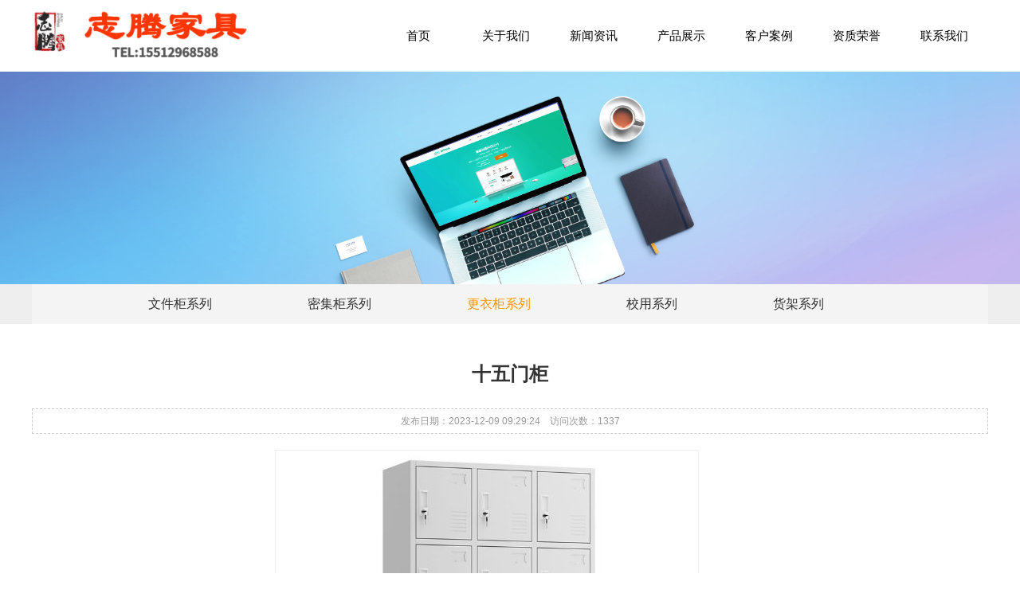

--- FILE ---
content_type: text/html; Charset=utf-8
request_url: http://tushujia.cn/detail/65.html
body_size: 2466
content:
<!DOCTYPE html PUBLIC "-//W3C//DTD XHTML 1.0 Transitional//EN" "http://www.w3.org/TR/xhtml1/DTD/xhtml1-transitional.dtd">
<html xmlns="http://www.w3.org/1999/xhtml">
<head>
<meta http-equiv="Content-Type" content="text/html; charset=utf-8" />
<meta name="renderer" content="webkit" />
<meta http-equiv="X-UA-Compatible" content="IE=edge" />
<title>十五门柜</title>
<meta name="keywords" content="十五门更衣柜，更衣柜厂家" />
<link href="/plus/ui/ui.css" rel="stylesheet" type="text/css" />
<link href="/plus/ui/font.css" rel="stylesheet" type="text/css" />
<link href="/plus/lightbox/css/lightbox.css" rel="stylesheet" type="text/css" />
<link href="/skins/yj_blue2/style.css" rel="stylesheet" type="text/css" />
<script type="text/javascript" src="/js/jquery-1.11.3.min.js"></script>
<script type="text/javascript" src="/plus/jquery.SuperSlide.2.1.js"></script>
<script type="text/javascript" src="/plus/jqthumb.min.js"></script>
<script type="text/javascript" src="/plus/lightbox/lightbox.min.js"></script>
<script type="text/javascript" src="/plus/ui/ui.js"></script>
<script type="text/javascript" src="/plus/layer/layer.js"></script>
<script type="text/javascript" src="/plus/laydate/laydate.js"></script>
<script type="text/javascript" src="/skins/yj_blue2/js/custom.js"></script>
<script type="text/javascript">
var site_dir = '/';
var skin = '/skins/yj_blue2/';
</script>
</head>
<body>
<div id="header">
	<div class="container">
		<div class="l ov">
			<div class="x4">
				<div id="logo"><a href="http://www.tushujia.cn"><img src="/uploadfile/image/20250117/20250117090660566056.png" title="衡水志腾钢木家具有限公司" alt="衡水志腾钢木家具有限公司" /></a></div>
			</div>
			<div class="x8">
				<ul id="navigation">
					
					<li class="main"><a href="/channel/lianxiwomen.html" target="_self">联系我们</a>
					
					</li>
					
					<li class="main"><a href="/channel/zizhirongyu.html" target="_self">资质荣誉</a>
					
					</li>
					
					<li class="main"><a href="/channel/kehuanli.html" target="_self">客户案例</a>
					
					</li>
					
					<li class="main"><a class="current" href="/channel/product.html" target="_self">产品展示</a>
					
						<ul class="sub">
							
							<li><a href="/channel/wenjianguixilie.html" target="_self">文件柜系列</a></li>
							
							<li><a href="/channel/mijiguixilie.html" target="_self">密集柜系列</a></li>
							
							<li><a href="/channel/gengyiguixilie.html" target="_self">更衣柜系列</a></li>
							
							<li><a href="/channel/xiaoyongxilie.html" target="_self">校用系列</a></li>
							
							<li><a href="/channel/huojiaxilie.html" target="_self">货架系列</a></li>
							
						</ul>
					
					</li>
					
					<li class="main"><a href="/channel/news.html" target="_self">新闻资讯</a>
					
						<ul class="sub">
							
							<li><a href="/channel/gongsixinwen.html" target="_self">公司新闻</a></li>
							
							<li><a href="/channel/xingyexinwen.html" target="_self">行业新闻</a></li>
							
						</ul>
					
					</li>
					
					<li class="main"><a href="/channel/about.html" target="_self">关于我们</a>
					
					</li>
					
					<li class="main home"><a href="/">首页</a></li>

				</ul>
			</div>
			<div class="fc"></div>
		</div>
	</div>
</div>

<div id="channel_cover">
<img src="/uploadfile/image/20171010/20171010170569746974.jpg" alt="" title="" />	
</div>

<div id="index-7">
<div class="container">
		<ul class="channel_wlist">			
<li><a href="/channel/wenjianguixilie.html" target="_self">文件柜系列</a></li><li><a href="/channel/mijiguixilie.html" target="_self">密集柜系列</a></li><li><a class="current" href="/channel/gengyiguixilie.html" target="_self">更衣柜系列</a></li><li><a href="/channel/xiaoyongxilie.html" target="_self">校用系列</a></li><li><a href="/channel/huojiaxilie.html" target="_self">货架系列</a></li>
	</ul>
	
			</div>
</div>

<div class="container">
		<h1 id="info_title">十五门柜</h1>
	<p id="info_intro">发布日期：2023-12-09 09:29:24 &nbsp;&nbsp;&nbsp;访问次数：1337</p>
	<div class="l20">
		<div class="x3"></div>
		<div class="x6">
		
			<div id="info_picture"><a href="/uploadfile/image/20231209/20231209092920002000.jpg" target="_blank"><img src="/uploadfile/image/20231209/20231209092920002000.jpg" title="十五门柜" alt="十五门柜" /></a></div>
			
			
		</div>
	</div>
	
	
	<div id="info_content"> <span style="font-family:&quot;white-space:normal;">规格尺寸：1850x900x390mm</span> </div>
	
	<div id="info_around">
		<p>上一信息：<a style="" href="/detail/67.html" title="二十四门柜">二十四门柜</a></p>
		<p>下一信息：<a style="" href="/detail/64.html" title="十二门更衣柜">十二门更衣柜</a></p>
	</div>
</div>
<div id="footer">
	<div class="container">
	
	<div class="copyright2"><img src="" /></div>	

<div class="line">
					<div class="copyright1"><span><p style="text-align:center;">
	<span style="text-align:left;">联系地址：河北省衡水市武邑县城东工业园区&nbsp; &nbsp; &nbsp; &nbsp;联系电话：15512968588（微信同步）</span> 
</p>
<div style="text-align:left;">
	&nbsp; &nbsp; &nbsp; &nbsp; &nbsp; &nbsp; &nbsp; &nbsp; &nbsp; &nbsp; &nbsp; &nbsp; &nbsp; &nbsp; &nbsp; &nbsp; &nbsp; &nbsp; &nbsp; &nbsp; &nbsp; &nbsp; &nbsp; &nbsp; &nbsp; &nbsp; &nbsp; &nbsp; &nbsp; &nbsp; &nbsp; &nbsp; &nbsp; &nbsp; &nbsp;Copyright &copy; 2018-2028 www.tushujia.cn All rights reserved &nbsp;版权所有 &copy; 邑博钢木
</div>
<div style="text-align:left;">
	<br />
</div>
<p>
	<br />
</p></span></div>
	</div>
	
	</div>
</div>

<script type="text/javascript">
$(function(){
	$('.square_img img').jqthumb({
		width:$('.square_img').width(),
		height:$('.square_img').width()
	});
	$('.square_img2 img').jqthumb({
		width:$('.square_img2').width(),
		height:$('.square_img2').width()
	});
	$('.square_img3 img').jqthumb({
		width:$('.square_img3').width(),
		height:$('.square_img3').width()
	});
	$('.square_img4 img').jqthumb({
		width:$('.square_img4').width(),
		height:$('.square_img4').width()
	});
});
</script>


<div id="float">
	<div class="dn">
	
	
	
	<div class="wrap phone">
		<span class="icon icon-phone"></span>
		<div class="content">15512968588</div>
	</div>
	
	
	<div class="wrap gotop">
		<span class="icon icon-chevron-up "></span>
	</div>
	</div>
</div>
</body>
</html>


--- FILE ---
content_type: text/css
request_url: http://tushujia.cn/plus/ui/ui.css
body_size: 16598
content:
@charset "utf-8";
* { margin: 0; padding: 0; list-style: none; border: none; box-sizing: border-box; font-family: "Microsoft YaHei", "simsun", "Helvetica Neue", Arial, Helvetica, sans-serif; }
body { font-size: 14px; color: #333; background: #FFF; }
img { border: 0; vertical-align: bottom; max-width: 100%; }
h1, .h1 { font-size: 36px; padding: 18px 0; }
h2, .h2 { font-size: 28px; padding: 14px 0; }
h3, .h3 { font-size: 22px; padding: 11px 0; }
h4, .h4 { font-size: 18px; padding: 9px 0; }
h5, .h5 { font-size: 14px; padding: 7px 0; }
h6, .h6 { font-size: 12px; padding: 6px 0; }
hr { background: #EEE; color: #EEE; clear: both; float: none; width: 100%; height: 1px; margin: 10px 0; border: none; box-sizing: content-box; }
a { color: #333; text-decoration: none; }
a:focus, a:hover { color: #999; }
p { line-height: 26px; }
/*12列布局*/
.container { width: 1200px; margin: 0 auto;}
.container1 { width: 1000px; margin: 0 auto; }
.container-m { max-width: 1024px; margin: 0 auto; overflow: hidden; }
.cm { max-width: 1024px; margin: 0 auto; overflow: hidden; }
.ca { }
.c1200 { width: 1200px; margin: 0 auto; }
.c1000 { width: 1000px; margin: 0 auto; }
.c980 { width: 980px; margin: 0 auto; }
.c640 { max-width: 640px; margin: 0 auto; }
.line-large { margin-left: -20px !important; margin-right: -20px !important; overflow: hidden; }
.line-big { margin-left: -10px !important; margin-right: -10px !important; overflow: hidden; }
.line-middle { margin-left: -5px !important; margin-right: -5px !important; overflow: hidden; }
.line-small { margin-left: -2px !important; margin-right: -2px !important; overflow: hidden; }
.line { overflow: hidden; }
.l100 { margin-left: -50px !important; margin-right: -50px !important; overflow: hidden; }
.l90 { margin-left: -45px !important; margin-right: -45px !important; overflow: hidden; }
.l80 { margin-left: -40px !important; margin-right: -40px !important; overflow: hidden; }
.l70 { margin-left: -35px !important; margin-right: -35px !important; overflow: hidden; }
.l60 { margin-left: -30px !important; margin-right: -30px !important; overflow: hidden; }
.l50 { margin-left: -25px !important; margin-right: -25px !important; overflow: hidden; }
.l40 { margin-left: -20px !important; margin-right: -20px !important; overflow: hidden; }
.l30 { margin-left: -15px !important; margin-right: -15px !important; overflow: hidden; }
.l20 { margin-left: -10px !important; margin-right: -10px !important; overflow: hidden; }
.l10 { margin-left: -5px !important; margin-right: -5px !important; overflow: hidden; }
.l8 { margin-left: -4px !important; margin-right: -4px !important; overflow: hidden; }
.l6 { margin-left: -3px !important; margin-right: -3px !important; overflow: hidden; }
.l4 { margin-left: -2px !important; margin-right: -2px !important; overflow: hidden; }
.l2 { margin-left: -1px !important; margin-right: -1px !important; overflow: hidden; }
.l { overflow: hidden; }
.line-large>.x, .line-large>.x1, .line-large>.x2, .line-large>.x3, .line-large>.x4, .line-large>.x5, .line-large>.x6, .line-large>.x7, .line-large>.x8, .line-large>.x9, .line-large>.x10, .line-large>.x11, .line-large>.x12 { position: relative; min-height: 1px; padding-right: 20px; padding-left: 20px; }
.line-big>.x, .line-big>.x1, .line-big>.x2, .line-big>.x3, .line-big>.x4, .line-big>.x5, .line-big>.x6, .line-big>.x7, .line-big>.x8, .line-big>.x9, .line-big>.x10, .line-big>.x11, .line-big>.x12 { position: relative; min-height: 1px; padding-right: 10px; padding-left: 10px; }
.line-middle>.x, .line-middle>.x1, .line-middle>.x2, .line-middle>.x3, .line-middle>.x4, .line-middle>.x5, .line-middle>.x6, .line-middle>.x7, .line-middle>.x8, .line-middle>.x9, .line-middle>.x10, .line-middle>.x11, .line-middle>.x12 { position: relative; min-height: 1px; padding-right: 5px; padding-left: 5px; }
.line-small>.x, .line-small>.x1, .line-small>.x2, .line-small>.x3, .line-small>.x4, .line-small>.x5, .line-small>.x6, .line-small>.x7, .line-small>.x8, .line-small>.x9, .line-small>.x10, .line-small>.x11, .line-small>.x12 { position: relative; min-height: 1px; padding-right: 2px; padding-left: 2px; }
.l100>.x, .l100>.x1, .l100>.x2, .l100>.x3, .l100>.x4, .l100>.x5, .l100>.x6, .l100>.x7, .l100>.x8, .l100>.x9, .l100>.x10, .l100>.x11, .l100>.x12 { position: relative; min-height: 1px; padding-right: 50px; padding-left: 50px; }
.l90>.x, .l90>.x1, .l90>.x2, .l90>.x3, .l90>.x4, .l90>.x5, .l90>.x6, .l90>.x7, .l90>.x8, .l90>.x9, .l90>.x10, .l90>.x11, .l90>.x12 { position: relative; min-height: 1px; padding-right: 45px; padding-left: 45px; }
.l80>.x, .l80>.x1, .l80>.x2, .l80>.x3, .l80>.x4, .l80>.x5, .l80>.x6, .l80>.x7, .l80>.x8, .l80>.x9, .l80>.x10, .l80>.x11, .l80>.x12 { position: relative; min-height: 1px; padding-right: 40px; padding-left: 40px; }
.l70>.x, .l70>.x1, .l70>.x2, .l70>.x3, .l70>.x4, .l70>.x5, .l70>.x6, .l70>.x7, .l70>.x8, .l70>.x9, .l70>.x10, .l70>.x11, .l70>.x12 { position: relative; min-height: 1px; padding-right: 35px; padding-left: 35px; }
.l60>.x, .l60>.x1, .l60>.x2, .l60>.x3, .l60>.x4, .l60>.x5, .l60>.x6, .l60>.x7, .l60>.x8, .l60>.x9, .l60>.x10, .l60>.x11, .l60>.x12 { position: relative; min-height: 1px; padding-right: 30px; padding-left: 30px; }
.l50>.x, .l50>.x1, .l50>.x2, .l50>.x3, .l50>.x4, .l50>.x5, .l50>.x6, .l50>.x7, .l50>.x8, .l50>.x9, .l50>.x10, .l50>.x11, .l50>.x12 { position: relative; min-height: 1px; padding-right: 25px; padding-left: 25px; }
.l40>.x, .l40>.x1, .l40>.x2, .l40>.x3, .l40>.x4, .l40>.x5, .l40>.x6, .l40>.x7, .l40>.x8, .l40>.x9, .l40>.x10, .l40>.x11, .l40>.x12 { position: relative; min-height: 1px; padding-right: 20px; padding-left: 20px; }
.l30>.x, .l30>.x1, .l30>.x2, .l30>.x3, .l30>.x4, .l30>.x5, .l30>.x6, .l30>.x7, .l30>.x8, .l30>.x9, .l30>.x10, .l30>.x11, .l30>.x12 { position: relative; min-height: 1px; padding-right: 15px; padding-left: 15px; }
.l20>.x, .l20>.x1, .l20>.x2, .l20>.x3, .l20>.x4, .l20>.x5, .l20>.x6, .l20>.x7, .l20>.x8, .l20>.x9, .l20>.x10, .l20>.x11, .l20>.x12 { position: relative; min-height: 1px; padding-right: 10px; padding-left: 10px; }
.l10>.x, .l10>.x1, .l10>.x2, .l10>.x3, .l10>.x4, .l10>.x5, .l10>.x6, .l10>.x7, .l10>.x8, .l10>.x9, .l10>.x10, .l10>.x11, .l10>.x12 { position: relative; min-height: 1px; padding-right: 5px; padding-left: 5px; }
.l8>.x, .l8>.x1, .l8>.x2, .l8>.x3, .l8>.x4, .l8>.x5, .l8>.x6, .l8>.x7, .l8>.x8, .l8>.x9, .l8>.x10, .l8>.x11, .l8>.x12 { position: relative; min-height: 1px; padding-right: 4px; padding-left: 4px; }
.l6>.x, .l6>.x1, .l6>.x2, .l6>.x3, .l6>.x4, .l6>.x5, .l6>.x6, .l6>.x7, .l6>.x8, .l6>.x9, .l6>.x10, .l6>.x11, .l6>.x12 { position: relative; min-height: 1px; padding-right: 3px; padding-left: 3px; }
.l4>.x, .l4>.x1, .l4>.x2, .l4>.x3, .l4>.x4, .l4>.x5, .l4>.x6, .l4>.x7, .l4>.x8, .l4>.x9, .l4>.x10, .l4>.x11, .l4>.x12 { position: relative; min-height: 1px; padding-right: 2px; padding-left: 2px; }
.l2>.x, .l2>.x1, .l2>.x2, .l2>.x3, .l2>.x4, .l2>.x5, .l2>.x6, .l2>.x7, .l2>.x8, .l2>.x9, .l2>.x10, .l2>.x11, .l2>.x12 { position: relative; min-height: 1px; padding-right: 1px; padding-left: 1px; }
.l>.x, .l>.x1, .l>.x2, .l>.x3, .l>.x4, .l>.x5, .l>.x6, .l>.x7, .l>.x8, .l>.x9, .l>.x10, .l>.x11, .l>.x12 { position: relative; min-height: 1px; padding-right: 0; padding-left: 0; }
.x, .x1, .x2, .x3, .x4, .x5, .x6, .x7, .x8, .x9, .x10, .x11, .x12 { float: left; position: relative; min-height: 1px; }
.lr>.x, .lr>.x1, .lr>.x2, .lr>.x3, .lr>.x4, .lr>.x5, .lr>.x6, .lr>.x7, .lr>.x8, .lr>.x9, .lr>.x10, .lr>.x11, .lr>.x12 { float: right; }
.x1 { width: 8.33333333%; }
.x2 { width: 16.66666667%; }
.x3 { width: 25%; }
.x4 { width: 33.33333333%; }
.x5 { width: 41.66666667%; }
.x6 { width: 50%; }
.x7 { width: 58.33333333%; }
.x8 { width: 66.66666667%; }
.x9 { width: 75%; }
.x10 { width: 83.33333333%; }
.x11 { width: 91.66666667%; }
.x12 { width: 100%; }
.xl0 { margin-left: 0; }
.xl1 { margin-left: 8.33333333%; }
.xl2 { margin-left: 16.66666667%; }
.xl3 { margin-left: 25%; }
.xl4 { margin-left: 33.33333333%; }
.xl5 { margin-left: 41.66666667%; }
.xl6 { margin-left: 50%; }
.xl7 { margin-left: 58.33333333%; }
.xl8 { margin-left: 66.66666667%; }
.xl9 { margin-left: 75%; }
.xl10 { margin-left: 83.33333333%; }
.xl11 { margin-left: 91.66666667%; }
.xl12 { margin-left: 100%; }
/*120列布局*/
.line-large>.xx, .line-large>.xx1, .line-large>.xx2, .line-large>.xx3, .line-large>.xx4, .line-large>.xx5, .line-large>.xx6, .line-large>.xx7, .line-large>.xx8, .line-large>.xx9, .line-large>.xx10, .line-large>.xx11, .line-large>.xx12, .line-large>.xx13, .line-large>.xx14, .line-large>.xx15, .line-large>.xx16, .line-large>.xx17, .line-large>.xx18, .line-large>.xx19, .line-large>.xx20, .line-large>.xx21, .line-large>.xx22, .line-large>.xx23, .line-large>.xx24, .line-large>.xx25, .line-large>.xx26, .line-large>.xx27, .line-large>.xx28, .line-large>.xx29, .line-large>.xx30, .line-large>.xx31, .line-large>.xx32, .line-large>.xx33, .line-large>.xx34, .line-large>.xx35, .line-large>.xx36, .line-large>.xx37, .line-large>.xx38, .line-large>.xx39, .line-large>.xx40, .line-large>.xx41, .line-large>.xx42, .line-large>.xx43, .line-large>.xx44, .line-large>.xx45, .line-large>.xx46, .line-large>.xx47, .line-large>.xx48, .line-large>.xx49, .line-large>.xx50, .line-large>.xx51, .line-large>.xx52, .line-large>.xx53, .line-large>.xx54, .line-large>.xx55, .line-large>.xx56, .line-large>.xx57, .line-large>.xx58, .line-large>.xx59, .line-large>.xx60, .line-large>.xx61, .line-large>.xx62, .line-large>.xx63, .line-large>.xx64, .line-large>.xx65, .line-large>.xx66, .line-large>.xx67, .line-large>.xx68, .line-large>.xx69, .line-large>.xx70, .line-large>.xx71, .line-large>.xx72, .line-large>.xx73, .line-large>.xx74, .line-large>.xx75, .line-large>.xx76, .line-large>.xx77, .line-large>.xx78, .line-large>.xx79, .line-large>.xx80, .line-large>.xx81, .line-large>.xx82, .line-large>.xx83, .line-large>.xx84, .line-large>.xx85, .line-large>.xx86, .line-large>.xx87, .line-large>.xx88, .line-large>.xx89, .line-large>.xx90, .line-large>.xx91, .line-large>.xx92, .line-large>.xx93, .line-large>.xx94, .line-large>.xx95, .line-large>.xx96, .line-large>.xx97, .line-large>.xx98, .line-large>.xx99, .line-large>.xx100, .line-large>.xx101, .line-large>.xx102, .line-large>.xx103, .line-large>.xx104, .line-large>.xx105, .line-large>.xx106, .line-large>.xx107, .line-large>.xx108, .line-large>.xx109, .line-large>.xx110, .line-large>.xx111, .line-large>.xx112, .line-large>.xx113, .line-large>.xx114, .line-large>.xx115, .line-large>.xx116, .line-large>.xx117, .line-large>.xx118, .line-large>.xx119, .line-large>.xx120 { position: relative; min-height: 1px; padding-right: 20px; padding-left: 20px; }
.line-big>.xx, .line-big>.xx1, .line-big>.xx2, .line-big>.xx3, .line-big>.xx4, .line-big>.xx5, .line-big>.xx6, .line-big>.xx7, .line-big>.xx8, .line-big>.xx9, .line-big>.xx10, .line-big>.xx11, .line-big>.xx12, .line-big>.xx13, .line-big>.xx14, .line-big>.xx15, .line-big>.xx16, .line-big>.xx17, .line-big>.xx18, .line-big>.xx19, .line-big>.xx20, .line-big>.xx21, .line-big>.xx22, .line-big>.xx23, .line-big>.xx24, .line-big>.xx25, .line-big>.xx26, .line-big>.xx27, .line-big>.xx28, .line-big>.xx29, .line-big>.xx30, .line-big>.xx31, .line-big>.xx32, .line-big>.xx33, .line-big>.xx34, .line-big>.xx35, .line-big>.xx36, .line-big>.xx37, .line-big>.xx38, .line-big>.xx39, .line-big>.xx40, .line-big>.xx41, .line-big>.xx42, .line-big>.xx43, .line-big>.xx44, .line-big>.xx45, .line-big>.xx46, .line-big>.xx47, .line-big>.xx48, .line-big>.xx49, .line-big>.xx50, .line-big>.xx51, .line-big>.xx52, .line-big>.xx53, .line-big>.xx54, .line-big>.xx55, .line-big>.xx56, .line-big>.xx57, .line-big>.xx58, .line-big>.xx59, .line-big>.xx60, .line-big>.xx61, .line-big>.xx62, .line-big>.xx63, .line-big>.xx64, .line-big>.xx65, .line-big>.xx66, .line-big>.xx67, .line-big>.xx68, .line-big>.xx69, .line-big>.xx70, .line-big>.xx71, .line-big>.xx72, .line-big>.xx73, .line-big>.xx74, .line-big>.xx75, .line-big>.xx76, .line-big>.xx77, .line-big>.xx78, .line-big>.xx79, .line-big>.xx80, .line-big>.xx81, .line-big>.xx82, .line-big>.xx83, .line-big>.xx84, .line-big>.xx85, .line-big>.xx86, .line-big>.xx87, .line-big>.xx88, .line-big>.xx89, .line-big>.xx90, .line-big>.xx91, .line-big>.xx92, .line-big>.xx93, .line-big>.xx94, .line-big>.xx95, .line-big>.xx96, .line-big>.xx97, .line-big>.xx98, .line-big>.xx99, .line-big>.xx100, .line-big>.xx101, .line-big>.xx102, .line-big>.xx103, .line-big>.xx104, .line-big>.xx105, .line-big>.xx106, .line-big>.xx107, .line-big>.xx108, .line-big>.xx109, .line-big>.xx110, .line-big>.xx111, .line-big>.xx112, .line-big>.xx113, .line-big>.xx114, .line-big>.xx115, .line-big>.xx116, .line-big>.xx117, .line-big>.xx118, .line-big>.xx119, .line-big>.xx120 { position: relative; min-height: 1px; padding-right: 10px; padding-left: 10px; }
.line-middle>.xx, .line-middle>.xx1, .line-middle>.xx2, .line-middle>.xx3, .line-middle>.xx4, .line-middle>.xx5, .line-middle>.xx6, .line-middle>.xx7, .line-middle>.xx8, .line-middle>.xx9, .line-middle>.xx10, .line-middle>.xx11, .line-middle>.xx12, .line-middle>.xx13, .line-middle>.xx14, .line-middle>.xx15, .line-middle>.xx16, .line-middle>.xx17, .line-middle>.xx18, .line-middle>.xx19, .line-middle>.xx20, .line-middle>.xx21, .line-middle>.xx22, .line-middle>.xx23, .line-middle>.xx24, .line-middle>.xx25, .line-middle>.xx26, .line-middle>.xx27, .line-middle>.xx28, .line-middle>.xx29, .line-middle>.xx30, .line-middle>.xx31, .line-middle>.xx32, .line-middle>.xx33, .line-middle>.xx34, .line-middle>.xx35, .line-middle>.xx36, .line-middle>.xx37, .line-middle>.xx38, .line-middle>.xx39, .line-middle>.xx40, .line-middle>.xx41, .line-middle>.xx42, .line-middle>.xx43, .line-middle>.xx44, .line-middle>.xx45, .line-middle>.xx46, .line-middle>.xx47, .line-middle>.xx48, .line-middle>.xx49, .line-middle>.xx50, .line-middle>.xx51, .line-middle>.xx52, .line-middle>.xx53, .line-middle>.xx54, .line-middle>.xx55, .line-middle>.xx56, .line-middle>.xx57, .line-middle>.xx58, .line-middle>.xx59, .line-middle>.xx60, .line-middle>.xx61, .line-middle>.xx62, .line-middle>.xx63, .line-middle>.xx64, .line-middle>.xx65, .line-middle>.xx66, .line-middle>.xx67, .line-middle>.xx68, .line-middle>.xx69, .line-middle>.xx70, .line-middle>.xx71, .line-middle>.xx72, .line-middle>.xx73, .line-middle>.xx74, .line-middle>.xx75, .line-middle>.xx76, .line-middle>.xx77, .line-middle>.xx78, .line-middle>.xx79, .line-middle>.xx80, .line-middle>.xx81, .line-middle>.xx82, .line-middle>.xx83, .line-middle>.xx84, .line-middle>.xx85, .line-middle>.xx86, .line-middle>.xx87, .line-middle>.xx88, .line-middle>.xx89, .line-middle>.xx90, .line-middle>.xx91, .line-middle>.xx92, .line-middle>.xx93, .line-middle>.xx94, .line-middle>.xx95, .line-middle>.xx96, .line-middle>.xx97, .line-middle>.xx98, .line-middle>.xx99, .line-middle>.xx100, .line-middle>.xx101, .line-middle>.xx102, .line-middle>.xx103, .line-middle>.xx104, .line-middle>.xx105, .line-middle>.xx106, .line-middle>.xx107, .line-middle>.xx108, .line-middle>.xx109, .line-middle>.xx110, .line-middle>.xx111, .line-middle>.xx112, .line-middle>.xx113, .line-middle>.xx114, .line-middle>.xx115, .line-middle>.xx116, .line-middle>.xx117, .line-middle>.xx118, .line-middle>.xx119, .line-middle>.xx120 { position: relative; min-height: 1px; padding-right: 5px; padding-left: 5px; }
.line-small>.xx, .line-small>.xx1, .line-small>.xx2, .line-small>.xx3, .line-small>.xx4, .line-small>.xx5, .line-small>.xx6, .line-small>.xx7, .line-small>.xx8, .line-small>.xx9, .line-small>.xx10, .line-small>.xx11, .line-small>.xx12, .line-small>.xx13, .line-small>.xx14, .line-small>.xx15, .line-small>.xx16, .line-small>.xx17, .line-small>.xx18, .line-small>.xx19, .line-small>.xx20, .line-small>.xx21, .line-small>.xx22, .line-small>.xx23, .line-small>.xx24, .line-small>.xx25, .line-small>.xx26, .line-small>.xx27, .line-small>.xx28, .line-small>.xx29, .line-small>.xx30, .line-small>.xx31, .line-small>.xx32, .line-small>.xx33, .line-small>.xx34, .line-small>.xx35, .line-small>.xx36, .line-small>.xx37, .line-small>.xx38, .line-small>.xx39, .line-small>.xx40, .line-small>.xx41, .line-small>.xx42, .line-small>.xx43, .line-small>.xx44, .line-small>.xx45, .line-small>.xx46, .line-small>.xx47, .line-small>.xx48, .line-small>.xx49, .line-small>.xx50, .line-small>.xx51, .line-small>.xx52, .line-small>.xx53, .line-small>.xx54, .line-small>.xx55, .line-small>.xx56, .line-small>.xx57, .line-small>.xx58, .line-small>.xx59, .line-small>.xx60, .line-small>.xx61, .line-small>.xx62, .line-small>.xx63, .line-small>.xx64, .line-small>.xx65, .line-small>.xx66, .line-small>.xx67, .line-small>.xx68, .line-small>.xx69, .line-small>.xx70, .line-small>.xx71, .line-small>.xx72, .line-small>.xx73, .line-small>.xx74, .line-small>.xx75, .line-small>.xx76, .line-small>.xx77, .line-small>.xx78, .line-small>.xx79, .line-small>.xx80, .line-small>.xx81, .line-small>.xx82, .line-small>.xx83, .line-small>.xx84, .line-small>.xx85, .line-small>.xx86, .line-small>.xx87, .line-small>.xx88, .line-small>.xx89, .line-small>.xx90, .line-small>.xx91, .line-small>.xx92, .line-small>.xx93, .line-small>.xx94, .line-small>.xx95, .line-small>.xx96, .line-small>.xx97, .line-small>.xx98, .line-small>.xx99, .line-small>.xx100, .line-small>.xx101, .line-small>.xx102, .line-small>.xx103, .line-small>.xx104, .line-small>.xx105, .line-small>.xx106, .line-small>.xx107, .line-small>.xx108, .line-small>.xx109, .line-small>.xx110, .line-small>.xx111, .line-small>.xx112, .line-small>.xx113, .line-small>.xx114, .line-small>.xx115, .line-small>.xx116, .line-small>.xx117, .line-small>.xx118, .line-small>.xx119, .line-small>.xx120 { position: relative; min-height: 1px; padding-right: 2px; padding-left: 2px; }
.l100>.xx, .l100>.xx1, .l100>.xx2, .l100>.xx3, .l100>.xx4, .l100>.xx5, .l100>.xx6, .l100>.xx7, .l100>.xx8, .l100>.xx9, .l100>.xx10, .l100>.xx11, .l100>.xx12, .l100>.xx13, .l100>.xx14, .l100>.xx15, .l100>.xx16, .l100>.xx17, .l100>.xx18, .l100>.xx19, .l100>.xx20, .l100>.xx21, .l100>.xx22, .l100>.xx23, .l100>.xx24, .l100>.xx25, .l100>.xx26, .l100>.xx27, .l100>.xx28, .l100>.xx29, .l100>.xx30, .l100>.xx31, .l100>.xx32, .l100>.xx33, .l100>.xx34, .l100>.xx35, .l100>.xx36, .l100>.xx37, .l100>.xx38, .l100>.xx39, .l100>.xx40, .l100>.xx41, .l100>.xx42, .l100>.xx43, .l100>.xx44, .l100>.xx45, .l100>.xx46, .l100>.xx47, .l100>.xx48, .l100>.xx49, .l100>.xx50, .l100>.xx51, .l100>.xx52, .l100>.xx53, .l100>.xx54, .l100>.xx55, .l100>.xx56, .l100>.xx57, .l100>.xx58, .l100>.xx59, .l100>.xx60, .l100>.xx61, .l100>.xx62, .l100>.xx63, .l100>.xx64, .l100>.xx65, .l100>.xx66, .l100>.xx67, .l100>.xx68, .l100>.xx69, .l100>.xx70, .l100>.xx71, .l100>.xx72, .l100>.xx73, .l100>.xx74, .l100>.xx75, .l100>.xx76, .l100>.xx77, .l100>.xx78, .l100>.xx79, .l100>.xx80, .l100>.xx81, .l100>.xx82, .l100>.xx83, .l100>.xx84, .l100>.xx85, .l100>.xx86, .l100>.xx87, .l100>.xx88, .l100>.xx89, .l100>.xx90, .l100>.xx91, .l100>.xx92, .l100>.xx93, .l100>.xx94, .l100>.xx95, .l100>.xx96, .l100>.xx97, .l100>.xx98, .l100>.xx99, .l100>.xx100, .l100>.xx101, .l100>.xx102, .l100>.xx103, .l100>.xx104, .l100>.xx105, .l100>.xx106, .l100>.xx107, .l100>.xx108, .l100>.xx109, .l100>.xx110, .l100>.xx111, .l100>.xx112, .l100>.xx113, .l100>.xx114, .l100>.xx115, .l100>.xx116, .l100>.xx117, .l100>.xx118, .l100>.xx119, .l100>.xx120 { position: relative; min-height: 1px; padding-right: 50px; padding-left: 50px; }
.l90>.xx, .l90>.xx1, .l90>.xx2, .l90>.xx3, .l90>.xx4, .l90>.xx5, .l90>.xx6, .l90>.xx7, .l90>.xx8, .l90>.xx9, .l90>.xx10, .l90>.xx11, .l90>.xx12, .l90>.xx13, .l90>.xx14, .l90>.xx15, .l90>.xx16, .l90>.xx17, .l90>.xx18, .l90>.xx19, .l90>.xx20, .l90>.xx21, .l90>.xx22, .l90>.xx23, .l90>.xx24, .l90>.xx25, .l90>.xx26, .l90>.xx27, .l90>.xx28, .l90>.xx29, .l90>.xx30, .l90>.xx31, .l90>.xx32, .l90>.xx33, .l90>.xx34, .l90>.xx35, .l90>.xx36, .l90>.xx37, .l90>.xx38, .l90>.xx39, .l90>.xx40, .l90>.xx41, .l90>.xx42, .l90>.xx43, .l90>.xx44, .l90>.xx45, .l90>.xx46, .l90>.xx47, .l90>.xx48, .l90>.xx49, .l90>.xx50, .l90>.xx51, .l90>.xx52, .l90>.xx53, .l90>.xx54, .l90>.xx55, .l90>.xx56, .l90>.xx57, .l90>.xx58, .l90>.xx59, .l90>.xx60, .l90>.xx61, .l90>.xx62, .l90>.xx63, .l90>.xx64, .l90>.xx65, .l90>.xx66, .l90>.xx67, .l90>.xx68, .l90>.xx69, .l90>.xx70, .l90>.xx71, .l90>.xx72, .l90>.xx73, .l90>.xx74, .l90>.xx75, .l90>.xx76, .l90>.xx77, .l90>.xx78, .l90>.xx79, .l90>.xx80, .l90>.xx81, .l90>.xx82, .l90>.xx83, .l90>.xx84, .l90>.xx85, .l90>.xx86, .l90>.xx87, .l90>.xx88, .l90>.xx89, .l90>.xx90, .l90>.xx91, .l90>.xx92, .l90>.xx93, .l90>.xx94, .l90>.xx95, .l90>.xx96, .l90>.xx97, .l90>.xx98, .l90>.xx99, .l90>.xx100, .l90>.xx101, .l90>.xx102, .l90>.xx103, .l90>.xx104, .l90>.xx105, .l90>.xx106, .l90>.xx107, .l90>.xx108, .l90>.xx109, .l90>.xx110, .l90>.xx111, .l90>.xx112, .l90>.xx113, .l90>.xx114, .l90>.xx115, .l90>.xx116, .l90>.xx117, .l90>.xx118, .l90>.xx119, .l90>.xx120 { position: relative; min-height: 1px; padding-right: 45px; padding-left: 45px; }
.l80>.xx, .l80>.xx1, .l80>.xx2, .l80>.xx3, .l80>.xx4, .l80>.xx5, .l80>.xx6, .l80>.xx7, .l80>.xx8, .l80>.xx9, .l80>.xx10, .l80>.xx11, .l80>.xx12, .l80>.xx13, .l80>.xx14, .l80>.xx15, .l80>.xx16, .l80>.xx17, .l80>.xx18, .l80>.xx19, .l80>.xx20, .l80>.xx21, .l80>.xx22, .l80>.xx23, .l80>.xx24, .l80>.xx25, .l80>.xx26, .l80>.xx27, .l80>.xx28, .l80>.xx29, .l80>.xx30, .l80>.xx31, .l80>.xx32, .l80>.xx33, .l80>.xx34, .l80>.xx35, .l80>.xx36, .l80>.xx37, .l80>.xx38, .l80>.xx39, .l80>.xx40, .l80>.xx41, .l80>.xx42, .l80>.xx43, .l80>.xx44, .l80>.xx45, .l80>.xx46, .l80>.xx47, .l80>.xx48, .l80>.xx49, .l80>.xx50, .l80>.xx51, .l80>.xx52, .l80>.xx53, .l80>.xx54, .l80>.xx55, .l80>.xx56, .l80>.xx57, .l80>.xx58, .l80>.xx59, .l80>.xx60, .l80>.xx61, .l80>.xx62, .l80>.xx63, .l80>.xx64, .l80>.xx65, .l80>.xx66, .l80>.xx67, .l80>.xx68, .l80>.xx69, .l80>.xx70, .l80>.xx71, .l80>.xx72, .l80>.xx73, .l80>.xx74, .l80>.xx75, .l80>.xx76, .l80>.xx77, .l80>.xx78, .l80>.xx79, .l80>.xx80, .l80>.xx81, .l80>.xx82, .l80>.xx83, .l80>.xx84, .l80>.xx85, .l80>.xx86, .l80>.xx87, .l80>.xx88, .l80>.xx89, .l80>.xx90, .l80>.xx91, .l80>.xx92, .l80>.xx93, .l80>.xx94, .l80>.xx95, .l80>.xx96, .l80>.xx97, .l80>.xx98, .l80>.xx99, .l80>.xx100, .l80>.xx101, .l80>.xx102, .l80>.xx103, .l80>.xx104, .l80>.xx105, .l80>.xx106, .l80>.xx107, .l80>.xx108, .l80>.xx109, .l80>.xx110, .l80>.xx111, .l80>.xx112, .l80>.xx113, .l80>.xx114, .l80>.xx115, .l80>.xx116, .l80>.xx117, .l80>.xx118, .l80>.xx119, .l80>.xx120 { position: relative; min-height: 1px; padding-right: 40px; padding-left: 40px; }
.l70>.xx, .l70>.xx1, .l70>.xx2, .l70>.xx3, .l70>.xx4, .l70>.xx5, .l70>.xx6, .l70>.xx7, .l70>.xx8, .l70>.xx9, .l70>.xx10, .l70>.xx11, .l70>.xx12, .l70>.xx13, .l70>.xx14, .l70>.xx15, .l70>.xx16, .l70>.xx17, .l70>.xx18, .l70>.xx19, .l70>.xx20, .l70>.xx21, .l70>.xx22, .l70>.xx23, .l70>.xx24, .l70>.xx25, .l70>.xx26, .l70>.xx27, .l70>.xx28, .l70>.xx29, .l70>.xx30, .l70>.xx31, .l70>.xx32, .l70>.xx33, .l70>.xx34, .l70>.xx35, .l70>.xx36, .l70>.xx37, .l70>.xx38, .l70>.xx39, .l70>.xx40, .l70>.xx41, .l70>.xx42, .l70>.xx43, .l70>.xx44, .l70>.xx45, .l70>.xx46, .l70>.xx47, .l70>.xx48, .l70>.xx49, .l70>.xx50, .l70>.xx51, .l70>.xx52, .l70>.xx53, .l70>.xx54, .l70>.xx55, .l70>.xx56, .l70>.xx57, .l70>.xx58, .l70>.xx59, .l70>.xx60, .l70>.xx61, .l70>.xx62, .l70>.xx63, .l70>.xx64, .l70>.xx65, .l70>.xx66, .l70>.xx67, .l70>.xx68, .l70>.xx69, .l70>.xx70, .l70>.xx71, .l70>.xx72, .l70>.xx73, .l70>.xx74, .l70>.xx75, .l70>.xx76, .l70>.xx77, .l70>.xx78, .l70>.xx79, .l70>.xx80, .l70>.xx81, .l70>.xx82, .l70>.xx83, .l70>.xx84, .l70>.xx85, .l70>.xx86, .l70>.xx87, .l70>.xx88, .l70>.xx89, .l70>.xx90, .l70>.xx91, .l70>.xx92, .l70>.xx93, .l70>.xx94, .l70>.xx95, .l70>.xx96, .l70>.xx97, .l70>.xx98, .l70>.xx99, .l70>.xx100, .l70>.xx101, .l70>.xx102, .l70>.xx103, .l70>.xx104, .l70>.xx105, .l70>.xx106, .l70>.xx107, .l70>.xx108, .l70>.xx109, .l70>.xx110, .l70>.xx111, .l70>.xx112, .l70>.xx113, .l70>.xx114, .l70>.xx115, .l70>.xx116, .l70>.xx117, .l70>.xx118, .l70>.xx119, .l70>.xx120 { position: relative; min-height: 1px; padding-right: 35px; padding-left: 35px; }
.l60>.xx, .l60>.xx1, .l60>.xx2, .l60>.xx3, .l60>.xx4, .l60>.xx5, .l60>.xx6, .l60>.xx7, .l60>.xx8, .l60>.xx9, .l60>.xx10, .l60>.xx11, .l60>.xx12, .l60>.xx13, .l60>.xx14, .l60>.xx15, .l60>.xx16, .l60>.xx17, .l60>.xx18, .l60>.xx19, .l60>.xx20, .l60>.xx21, .l60>.xx22, .l60>.xx23, .l60>.xx24, .l60>.xx25, .l60>.xx26, .l60>.xx27, .l60>.xx28, .l60>.xx29, .l60>.xx30, .l60>.xx31, .l60>.xx32, .l60>.xx33, .l60>.xx34, .l60>.xx35, .l60>.xx36, .l60>.xx37, .l60>.xx38, .l60>.xx39, .l60>.xx40, .l60>.xx41, .l60>.xx42, .l60>.xx43, .l60>.xx44, .l60>.xx45, .l60>.xx46, .l60>.xx47, .l60>.xx48, .l60>.xx49, .l60>.xx50, .l60>.xx51, .l60>.xx52, .l60>.xx53, .l60>.xx54, .l60>.xx55, .l60>.xx56, .l60>.xx57, .l60>.xx58, .l60>.xx59, .l60>.xx60, .l60>.xx61, .l60>.xx62, .l60>.xx63, .l60>.xx64, .l60>.xx65, .l60>.xx66, .l60>.xx67, .l60>.xx68, .l60>.xx69, .l60>.xx70, .l60>.xx71, .l60>.xx72, .l60>.xx73, .l60>.xx74, .l60>.xx75, .l60>.xx76, .l60>.xx77, .l60>.xx78, .l60>.xx79, .l60>.xx80, .l60>.xx81, .l60>.xx82, .l60>.xx83, .l60>.xx84, .l60>.xx85, .l60>.xx86, .l60>.xx87, .l60>.xx88, .l60>.xx89, .l60>.xx90, .l60>.xx91, .l60>.xx92, .l60>.xx93, .l60>.xx94, .l60>.xx95, .l60>.xx96, .l60>.xx97, .l60>.xx98, .l60>.xx99, .l60>.xx100, .l60>.xx101, .l60>.xx102, .l60>.xx103, .l60>.xx104, .l60>.xx105, .l60>.xx106, .l60>.xx107, .l60>.xx108, .l60>.xx109, .l60>.xx110, .l60>.xx111, .l60>.xx112, .l60>.xx113, .l60>.xx114, .l60>.xx115, .l60>.xx116, .l60>.xx117, .l60>.xx118, .l60>.xx119, .l60>.xx120 { position: relative; min-height: 1px; padding-right: 30px; padding-left: 30px; }
.l50>.xx, .l50>.xx1, .l50>.xx2, .l50>.xx3, .l50>.xx4, .l50>.xx5, .l50>.xx6, .l50>.xx7, .l50>.xx8, .l50>.xx9, .l50>.xx10, .l50>.xx11, .l50>.xx12, .l50>.xx13, .l50>.xx14, .l50>.xx15, .l50>.xx16, .l50>.xx17, .l50>.xx18, .l50>.xx19, .l50>.xx20, .l50>.xx21, .l50>.xx22, .l50>.xx23, .l50>.xx24, .l50>.xx25, .l50>.xx26, .l50>.xx27, .l50>.xx28, .l50>.xx29, .l50>.xx30, .l50>.xx31, .l50>.xx32, .l50>.xx33, .l50>.xx34, .l50>.xx35, .l50>.xx36, .l50>.xx37, .l50>.xx38, .l50>.xx39, .l50>.xx40, .l50>.xx41, .l50>.xx42, .l50>.xx43, .l50>.xx44, .l50>.xx45, .l50>.xx46, .l50>.xx47, .l50>.xx48, .l50>.xx49, .l50>.xx50, .l50>.xx51, .l50>.xx52, .l50>.xx53, .l50>.xx54, .l50>.xx55, .l50>.xx56, .l50>.xx57, .l50>.xx58, .l50>.xx59, .l50>.xx60, .l50>.xx61, .l50>.xx62, .l50>.xx63, .l50>.xx64, .l50>.xx65, .l50>.xx66, .l50>.xx67, .l50>.xx68, .l50>.xx69, .l50>.xx70, .l50>.xx71, .l50>.xx72, .l50>.xx73, .l50>.xx74, .l50>.xx75, .l50>.xx76, .l50>.xx77, .l50>.xx78, .l50>.xx79, .l50>.xx80, .l50>.xx81, .l50>.xx82, .l50>.xx83, .l50>.xx84, .l50>.xx85, .l50>.xx86, .l50>.xx87, .l50>.xx88, .l50>.xx89, .l50>.xx90, .l50>.xx91, .l50>.xx92, .l50>.xx93, .l50>.xx94, .l50>.xx95, .l50>.xx96, .l50>.xx97, .l50>.xx98, .l50>.xx99, .l50>.xx100, .l50>.xx101, .l50>.xx102, .l50>.xx103, .l50>.xx104, .l50>.xx105, .l50>.xx106, .l50>.xx107, .l50>.xx108, .l50>.xx109, .l50>.xx110, .l50>.xx111, .l50>.xx112, .l50>.xx113, .l50>.xx114, .l50>.xx115, .l50>.xx116, .l50>.xx117, .l50>.xx118, .l50>.xx119, .l50>.xx120 { position: relative; min-height: 1px; padding-right: 25px; padding-left: 25px; }
.l40>.xx, .l40>.xx1, .l40>.xx2, .l40>.xx3, .l40>.xx4, .l40>.xx5, .l40>.xx6, .l40>.xx7, .l40>.xx8, .l40>.xx9, .l40>.xx10, .l40>.xx11, .l40>.xx12, .l40>.xx13, .l40>.xx14, .l40>.xx15, .l40>.xx16, .l40>.xx17, .l40>.xx18, .l40>.xx19, .l40>.xx20, .l40>.xx21, .l40>.xx22, .l40>.xx23, .l40>.xx24, .l40>.xx25, .l40>.xx26, .l40>.xx27, .l40>.xx28, .l40>.xx29, .l40>.xx30, .l40>.xx31, .l40>.xx32, .l40>.xx33, .l40>.xx34, .l40>.xx35, .l40>.xx36, .l40>.xx37, .l40>.xx38, .l40>.xx39, .l40>.xx40, .l40>.xx41, .l40>.xx42, .l40>.xx43, .l40>.xx44, .l40>.xx45, .l40>.xx46, .l40>.xx47, .l40>.xx48, .l40>.xx49, .l40>.xx50, .l40>.xx51, .l40>.xx52, .l40>.xx53, .l40>.xx54, .l40>.xx55, .l40>.xx56, .l40>.xx57, .l40>.xx58, .l40>.xx59, .l40>.xx60, .l40>.xx61, .l40>.xx62, .l40>.xx63, .l40>.xx64, .l40>.xx65, .l40>.xx66, .l40>.xx67, .l40>.xx68, .l40>.xx69, .l40>.xx70, .l40>.xx71, .l40>.xx72, .l40>.xx73, .l40>.xx74, .l40>.xx75, .l40>.xx76, .l40>.xx77, .l40>.xx78, .l40>.xx79, .l40>.xx80, .l40>.xx81, .l40>.xx82, .l40>.xx83, .l40>.xx84, .l40>.xx85, .l40>.xx86, .l40>.xx87, .l40>.xx88, .l40>.xx89, .l40>.xx90, .l40>.xx91, .l40>.xx92, .l40>.xx93, .l40>.xx94, .l40>.xx95, .l40>.xx96, .l40>.xx97, .l40>.xx98, .l40>.xx99, .l40>.xx100, .l40>.xx101, .l40>.xx102, .l40>.xx103, .l40>.xx104, .l40>.xx105, .l40>.xx106, .l40>.xx107, .l40>.xx108, .l40>.xx109, .l40>.xx110, .l40>.xx111, .l40>.xx112, .l40>.xx113, .l40>.xx114, .l40>.xx115, .l40>.xx116, .l40>.xx117, .l40>.xx118, .l40>.xx119, .l40>.xx120 { position: relative; min-height: 1px; padding-right: 20px; padding-left: 20px; }
.l30>.xx, .l30>.xx1, .l30>.xx2, .l30>.xx3, .l30>.xx4, .l30>.xx5, .l30>.xx6, .l30>.xx7, .l30>.xx8, .l30>.xx9, .l30>.xx10, .l30>.xx11, .l30>.xx12, .l30>.xx13, .l30>.xx14, .l30>.xx15, .l30>.xx16, .l30>.xx17, .l30>.xx18, .l30>.xx19, .l30>.xx20, .l30>.xx21, .l30>.xx22, .l30>.xx23, .l30>.xx24, .l30>.xx25, .l30>.xx26, .l30>.xx27, .l30>.xx28, .l30>.xx29, .l30>.xx30, .l30>.xx31, .l30>.xx32, .l30>.xx33, .l30>.xx34, .l30>.xx35, .l30>.xx36, .l30>.xx37, .l30>.xx38, .l30>.xx39, .l30>.xx40, .l30>.xx41, .l30>.xx42, .l30>.xx43, .l30>.xx44, .l30>.xx45, .l30>.xx46, .l30>.xx47, .l30>.xx48, .l30>.xx49, .l30>.xx50, .l30>.xx51, .l30>.xx52, .l30>.xx53, .l30>.xx54, .l30>.xx55, .l30>.xx56, .l30>.xx57, .l30>.xx58, .l30>.xx59, .l30>.xx60, .l30>.xx61, .l30>.xx62, .l30>.xx63, .l30>.xx64, .l30>.xx65, .l30>.xx66, .l30>.xx67, .l30>.xx68, .l30>.xx69, .l30>.xx70, .l30>.xx71, .l30>.xx72, .l30>.xx73, .l30>.xx74, .l30>.xx75, .l30>.xx76, .l30>.xx77, .l30>.xx78, .l30>.xx79, .l30>.xx80, .l30>.xx81, .l30>.xx82, .l30>.xx83, .l30>.xx84, .l30>.xx85, .l30>.xx86, .l30>.xx87, .l30>.xx88, .l30>.xx89, .l30>.xx90, .l30>.xx91, .l30>.xx92, .l30>.xx93, .l30>.xx94, .l30>.xx95, .l30>.xx96, .l30>.xx97, .l30>.xx98, .l30>.xx99, .l30>.xx100, .l30>.xx101, .l30>.xx102, .l30>.xx103, .l30>.xx104, .l30>.xx105, .l30>.xx106, .l30>.xx107, .l30>.xx108, .l30>.xx109, .l30>.xx110, .l30>.xx111, .l30>.xx112, .l30>.xx113, .l30>.xx114, .l30>.xx115, .l30>.xx116, .l30>.xx117, .l30>.xx118, .l30>.xx119, .l30>.xx120 { position: relative; min-height: 1px; padding-right: 15px; padding-left: 15px; }
.l20>.xx, .l20>.xx1, .l20>.xx2, .l20>.xx3, .l20>.xx4, .l20>.xx5, .l20>.xx6, .l20>.xx7, .l20>.xx8, .l20>.xx9, .l20>.xx10, .l20>.xx11, .l20>.xx12, .l20>.xx13, .l20>.xx14, .l20>.xx15, .l20>.xx16, .l20>.xx17, .l20>.xx18, .l20>.xx19, .l20>.xx20, .l20>.xx21, .l20>.xx22, .l20>.xx23, .l20>.xx24, .l20>.xx25, .l20>.xx26, .l20>.xx27, .l20>.xx28, .l20>.xx29, .l20>.xx30, .l20>.xx31, .l20>.xx32, .l20>.xx33, .l20>.xx34, .l20>.xx35, .l20>.xx36, .l20>.xx37, .l20>.xx38, .l20>.xx39, .l20>.xx40, .l20>.xx41, .l20>.xx42, .l20>.xx43, .l20>.xx44, .l20>.xx45, .l20>.xx46, .l20>.xx47, .l20>.xx48, .l20>.xx49, .l20>.xx50, .l20>.xx51, .l20>.xx52, .l20>.xx53, .l20>.xx54, .l20>.xx55, .l20>.xx56, .l20>.xx57, .l20>.xx58, .l20>.xx59, .l20>.xx60, .l20>.xx61, .l20>.xx62, .l20>.xx63, .l20>.xx64, .l20>.xx65, .l20>.xx66, .l20>.xx67, .l20>.xx68, .l20>.xx69, .l20>.xx70, .l20>.xx71, .l20>.xx72, .l20>.xx73, .l20>.xx74, .l20>.xx75, .l20>.xx76, .l20>.xx77, .l20>.xx78, .l20>.xx79, .l20>.xx80, .l20>.xx81, .l20>.xx82, .l20>.xx83, .l20>.xx84, .l20>.xx85, .l20>.xx86, .l20>.xx87, .l20>.xx88, .l20>.xx89, .l20>.xx90, .l20>.xx91, .l20>.xx92, .l20>.xx93, .l20>.xx94, .l20>.xx95, .l20>.xx96, .l20>.xx97, .l20>.xx98, .l20>.xx99, .l20>.xx100, .l20>.xx101, .l20>.xx102, .l20>.xx103, .l20>.xx104, .l20>.xx105, .l20>.xx106, .l20>.xx107, .l20>.xx108, .l20>.xx109, .l20>.xx110, .l20>.xx111, .l20>.xx112, .l20>.xx113, .l20>.xx114, .l20>.xx115, .l20>.xx116, .l20>.xx117, .l20>.xx118, .l20>.xx119, .l20>.xx120 { position: relative; min-height: 1px; padding-right: 10px; padding-left: 10px; }
.l10>.xx, .l10>.xx1, .l10>.xx2, .l10>.xx3, .l10>.xx4, .l10>.xx5, .l10>.xx6, .l10>.xx7, .l10>.xx8, .l10>.xx9, .l10>.xx10, .l10>.xx11, .l10>.xx12, .l10>.xx13, .l10>.xx14, .l10>.xx15, .l10>.xx16, .l10>.xx17, .l10>.xx18, .l10>.xx19, .l10>.xx20, .l10>.xx21, .l10>.xx22, .l10>.xx23, .l10>.xx24, .l10>.xx25, .l10>.xx26, .l10>.xx27, .l10>.xx28, .l10>.xx29, .l10>.xx30, .l10>.xx31, .l10>.xx32, .l10>.xx33, .l10>.xx34, .l10>.xx35, .l10>.xx36, .l10>.xx37, .l10>.xx38, .l10>.xx39, .l10>.xx40, .l10>.xx41, .l10>.xx42, .l10>.xx43, .l10>.xx44, .l10>.xx45, .l10>.xx46, .l10>.xx47, .l10>.xx48, .l10>.xx49, .l10>.xx50, .l10>.xx51, .l10>.xx52, .l10>.xx53, .l10>.xx54, .l10>.xx55, .l10>.xx56, .l10>.xx57, .l10>.xx58, .l10>.xx59, .l10>.xx60, .l10>.xx61, .l10>.xx62, .l10>.xx63, .l10>.xx64, .l10>.xx65, .l10>.xx66, .l10>.xx67, .l10>.xx68, .l10>.xx69, .l10>.xx70, .l10>.xx71, .l10>.xx72, .l10>.xx73, .l10>.xx74, .l10>.xx75, .l10>.xx76, .l10>.xx77, .l10>.xx78, .l10>.xx79, .l10>.xx80, .l10>.xx81, .l10>.xx82, .l10>.xx83, .l10>.xx84, .l10>.xx85, .l10>.xx86, .l10>.xx87, .l10>.xx88, .l10>.xx89, .l10>.xx90, .l10>.xx91, .l10>.xx92, .l10>.xx93, .l10>.xx94, .l10>.xx95, .l10>.xx96, .l10>.xx97, .l10>.xx98, .l10>.xx99, .l10>.xx100, .l10>.xx101, .l10>.xx102, .l10>.xx103, .l10>.xx104, .l10>.xx105, .l10>.xx106, .l10>.xx107, .l10>.xx108, .l10>.xx109, .l10>.xx110, .l10>.xx111, .l10>.xx112, .l10>.xx113, .l10>.xx114, .l10>.xx115, .l10>.xx116, .l10>.xx117, .l10>.xx118, .l10>.xx119, .l10>.xx120 { position: relative; min-height: 1px; padding-right: 5px; padding-left: 5px; }
.l8>.xx, .l8>.xx1, .l8>.xx2, .l8>.xx3, .l8>.xx4, .l8>.xx5, .l8>.xx6, .l8>.xx7, .l8>.xx8, .l8>.xx9, .l8>.xx10, .l8>.xx11, .l8>.xx12, .l8>.xx13, .l8>.xx14, .l8>.xx15, .l8>.xx16, .l8>.xx17, .l8>.xx18, .l8>.xx19, .l8>.xx20, .l8>.xx21, .l8>.xx22, .l8>.xx23, .l8>.xx24, .l8>.xx25, .l8>.xx26, .l8>.xx27, .l8>.xx28, .l8>.xx29, .l8>.xx30, .l8>.xx31, .l8>.xx32, .l8>.xx33, .l8>.xx34, .l8>.xx35, .l8>.xx36, .l8>.xx37, .l8>.xx38, .l8>.xx39, .l8>.xx40, .l8>.xx41, .l8>.xx42, .l8>.xx43, .l8>.xx44, .l8>.xx45, .l8>.xx46, .l8>.xx47, .l8>.xx48, .l8>.xx49, .l8>.xx50, .l8>.xx51, .l8>.xx52, .l8>.xx53, .l8>.xx54, .l8>.xx55, .l8>.xx56, .l8>.xx57, .l8>.xx58, .l8>.xx59, .l8>.xx60, .l8>.xx61, .l8>.xx62, .l8>.xx63, .l8>.xx64, .l8>.xx65, .l8>.xx66, .l8>.xx67, .l8>.xx68, .l8>.xx69, .l8>.xx70, .l8>.xx71, .l8>.xx72, .l8>.xx73, .l8>.xx74, .l8>.xx75, .l8>.xx76, .l8>.xx77, .l8>.xx78, .l8>.xx79, .l8>.xx80, .l8>.xx81, .l8>.xx82, .l8>.xx83, .l8>.xx84, .l8>.xx85, .l8>.xx86, .l8>.xx87, .l8>.xx88, .l8>.xx89, .l8>.xx90, .l8>.xx91, .l8>.xx92, .l8>.xx93, .l8>.xx94, .l8>.xx95, .l8>.xx96, .l8>.xx97, .l8>.xx98, .l8>.xx99, .l8>.xx100, .l8>.xx101, .l8>.xx102, .l8>.xx103, .l8>.xx104, .l8>.xx105, .l8>.xx106, .l8>.xx107, .l8>.xx108, .l8>.xx109, .l8>.xx110, .l8>.xx111, .l8>.xx112, .l8>.xx113, .l8>.xx114, .l8>.xx115, .l8>.xx116, .l8>.xx117, .l8>.xx118, .l8>.xx119, .l8>.xx120 { position: relative; min-height: 1px; padding-right: 4px; padding-left: 4px; }
.l6>.xx, .l6>.xx1, .l6>.xx2, .l6>.xx3, .l6>.xx4, .l6>.xx5, .l6>.xx6, .l6>.xx7, .l6>.xx8, .l6>.xx9, .l6>.xx10, .l6>.xx11, .l6>.xx12, .l6>.xx13, .l6>.xx14, .l6>.xx15, .l6>.xx16, .l6>.xx17, .l6>.xx18, .l6>.xx19, .l6>.xx20, .l6>.xx21, .l6>.xx22, .l6>.xx23, .l6>.xx24, .l6>.xx25, .l6>.xx26, .l6>.xx27, .l6>.xx28, .l6>.xx29, .l6>.xx30, .l6>.xx31, .l6>.xx32, .l6>.xx33, .l6>.xx34, .l6>.xx35, .l6>.xx36, .l6>.xx37, .l6>.xx38, .l6>.xx39, .l6>.xx40, .l6>.xx41, .l6>.xx42, .l6>.xx43, .l6>.xx44, .l6>.xx45, .l6>.xx46, .l6>.xx47, .l6>.xx48, .l6>.xx49, .l6>.xx50, .l6>.xx51, .l6>.xx52, .l6>.xx53, .l6>.xx54, .l6>.xx55, .l6>.xx56, .l6>.xx57, .l6>.xx58, .l6>.xx59, .l6>.xx60, .l6>.xx61, .l6>.xx62, .l6>.xx63, .l6>.xx64, .l6>.xx65, .l6>.xx66, .l6>.xx67, .l6>.xx68, .l6>.xx69, .l6>.xx70, .l6>.xx71, .l6>.xx72, .l6>.xx73, .l6>.xx74, .l6>.xx75, .l6>.xx76, .l6>.xx77, .l6>.xx78, .l6>.xx79, .l6>.xx80, .l6>.xx81, .l6>.xx82, .l6>.xx83, .l6>.xx84, .l6>.xx85, .l6>.xx86, .l6>.xx87, .l6>.xx88, .l6>.xx89, .l6>.xx90, .l6>.xx91, .l6>.xx92, .l6>.xx93, .l6>.xx94, .l6>.xx95, .l6>.xx96, .l6>.xx97, .l6>.xx98, .l6>.xx99, .l6>.xx100, .l6>.xx101, .l6>.xx102, .l6>.xx103, .l6>.xx104, .l6>.xx105, .l6>.xx106, .l6>.xx107, .l6>.xx108, .l6>.xx109, .l6>.xx110, .l6>.xx111, .l6>.xx112, .l6>.xx113, .l6>.xx114, .l6>.xx115, .l6>.xx116, .l6>.xx117, .l6>.xx118, .l6>.xx119, .l6>.xx120 { position: relative; min-height: 1px; padding-right: 3px; padding-left: 3px; }
.l4>.xx, .l4>.xx1, .l4>.xx2, .l4>.xx3, .l4>.xx4, .l4>.xx5, .l4>.xx6, .l4>.xx7, .l4>.xx8, .l4>.xx9, .l4>.xx10, .l4>.xx11, .l4>.xx12, .l4>.xx13, .l4>.xx14, .l4>.xx15, .l4>.xx16, .l4>.xx17, .l4>.xx18, .l4>.xx19, .l4>.xx20, .l4>.xx21, .l4>.xx22, .l4>.xx23, .l4>.xx24, .l4>.xx25, .l4>.xx26, .l4>.xx27, .l4>.xx28, .l4>.xx29, .l4>.xx30, .l4>.xx31, .l4>.xx32, .l4>.xx33, .l4>.xx34, .l4>.xx35, .l4>.xx36, .l4>.xx37, .l4>.xx38, .l4>.xx39, .l4>.xx40, .l4>.xx41, .l4>.xx42, .l4>.xx43, .l4>.xx44, .l4>.xx45, .l4>.xx46, .l4>.xx47, .l4>.xx48, .l4>.xx49, .l4>.xx50, .l4>.xx51, .l4>.xx52, .l4>.xx53, .l4>.xx54, .l4>.xx55, .l4>.xx56, .l4>.xx57, .l4>.xx58, .l4>.xx59, .l4>.xx60, .l4>.xx61, .l4>.xx62, .l4>.xx63, .l4>.xx64, .l4>.xx65, .l4>.xx66, .l4>.xx67, .l4>.xx68, .l4>.xx69, .l4>.xx70, .l4>.xx71, .l4>.xx72, .l4>.xx73, .l4>.xx74, .l4>.xx75, .l4>.xx76, .l4>.xx77, .l4>.xx78, .l4>.xx79, .l4>.xx80, .l4>.xx81, .l4>.xx82, .l4>.xx83, .l4>.xx84, .l4>.xx85, .l4>.xx86, .l4>.xx87, .l4>.xx88, .l4>.xx89, .l4>.xx90, .l4>.xx91, .l4>.xx92, .l4>.xx93, .l4>.xx94, .l4>.xx95, .l4>.xx96, .l4>.xx97, .l4>.xx98, .l4>.xx99, .l4>.xx100, .l4>.xx101, .l4>.xx102, .l4>.xx103, .l4>.xx104, .l4>.xx105, .l4>.xx106, .l4>.xx107, .l4>.xx108, .l4>.xx109, .l4>.xx110, .l4>.xx111, .l4>.xx112, .l4>.xx113, .l4>.xx114, .l4>.xx115, .l4>.xx116, .l4>.xx117, .l4>.xx118, .l4>.xx119, .l4>.xx120 { position: relative; min-height: 1px; padding-right: 2px; padding-left: 2px; }
.l2>.xx, .l2>.xx1, .l2>.xx2, .l2>.xx3, .l2>.xx4, .l2>.xx5, .l2>.xx6, .l2>.xx7, .l2>.xx8, .l2>.xx9, .l2>.xx10, .l2>.xx11, .l2>.xx12, .l2>.xx13, .l2>.xx14, .l2>.xx15, .l2>.xx16, .l2>.xx17, .l2>.xx18, .l2>.xx19, .l2>.xx20, .l2>.xx21, .l2>.xx22, .l2>.xx23, .l2>.xx24, .l2>.xx25, .l2>.xx26, .l2>.xx27, .l2>.xx28, .l2>.xx29, .l2>.xx30, .l2>.xx31, .l2>.xx32, .l2>.xx33, .l2>.xx34, .l2>.xx35, .l2>.xx36, .l2>.xx37, .l2>.xx38, .l2>.xx39, .l2>.xx40, .l2>.xx41, .l2>.xx42, .l2>.xx43, .l2>.xx44, .l2>.xx45, .l2>.xx46, .l2>.xx47, .l2>.xx48, .l2>.xx49, .l2>.xx50, .l2>.xx51, .l2>.xx52, .l2>.xx53, .l2>.xx54, .l2>.xx55, .l2>.xx56, .l2>.xx57, .l2>.xx58, .l2>.xx59, .l2>.xx60, .l2>.xx61, .l2>.xx62, .l2>.xx63, .l2>.xx64, .l2>.xx65, .l2>.xx66, .l2>.xx67, .l2>.xx68, .l2>.xx69, .l2>.xx70, .l2>.xx71, .l2>.xx72, .l2>.xx73, .l2>.xx74, .l2>.xx75, .l2>.xx76, .l2>.xx77, .l2>.xx78, .l2>.xx79, .l2>.xx80, .l2>.xx81, .l2>.xx82, .l2>.xx83, .l2>.xx84, .l2>.xx85, .l2>.xx86, .l2>.xx87, .l2>.xx88, .l2>.xx89, .l2>.xx90, .l2>.xx91, .l2>.xx92, .l2>.xx93, .l2>.xx94, .l2>.xx95, .l2>.xx96, .l2>.xx97, .l2>.xx98, .l2>.xx99, .l2>.xx100, .l2>.xx101, .l2>.xx102, .l2>.xx103, .l2>.xx104, .l2>.xx105, .l2>.xx106, .l2>.xx107, .l2>.xx108, .l2>.xx109, .l2>.xx110, .l2>.xx111, .l2>.xx112, .l2>.xx113, .l2>.xx114, .l2>.xx115, .l2>.xx116, .l2>.xx117, .l2>.xx118, .l2>.xx119, .l2>.xx120 { position: relative; min-height: 1px; padding-right: 1px; padding-left: 1px; }
.l>.xx .l>.xx1, .l>.xx2, .l>.xx3, .l>.xx4, .l>.xx5, .l>.xx6, .l>.xx7, .l>.xx8, .l>.xx9, .l>.xx10, .l>.xx11, .l>.xx12, .l>.xx13, .l>.xx14, .l>.xx15, .l>.xx16, .l>.xx17, .l>.xx18, .l>.xx19, .l>.xx20, .l>.xx21, .l>.xx22, .l>.xx23, .l>.xx24, .l>.xx25, .l>.xx26, .l>.xx27, .l>.xx28, .l>.xx29, .l>.xx30, .l>.xx31, .l>.xx32, .l>.xx33, .l>.xx34, .l>.xx35, .l>.xx36, .l>.xx37, .l>.xx38, .l>.xx39, .l>.xx40, .l>.xx41, .l>.xx42, .l>.xx43, .l>.xx44, .l>.xx45, .l>.xx46, .l>.xx47, .l>.xx48, .l>.xx49, .l>.xx50, .l>.xx51, .l>.xx52, .l>.xx53, .l>.xx54, .l>.xx55, .l>.xx56, .l>.xx57, .l>.xx58, .l>.xx59, .l>.xx60, .l>.xx61, .l>.xx62, .l>.xx63, .l>.xx64, .l>.xx65, .l>.xx66, .l>.xx67, .l>.xx68, .l>.xx69, .l>.xx70, .l>.xx71, .l>.xx72, .l>.xx73, .l>.xx74, .l>.xx75, .l>.xx76, .l>.xx77, .l>.xx78, .l>.xx79, .l>.xx80, .l>.xx81, .l>.xx82, .l>.xx83, .l>.xx84, .l>.xx85, .l>.xx86, .l>.xx87, .l>.xx88, .l>.xx89, .l>.xx90, .l>.xx91, .l>.xx92, .l>.xx93, .l>.xx94, .l>.xx95, .l>.xx96, .l>.xx97, .l>.xx98, .l>.xx99, .l>.xx100, .l>.xx101, .l>.xx102, .l>.xx103, .l>.xx104, .l>.xx105, .l>.xx106, .l>.xx107, .l>.xx108, .l>.xx109, .l>.xx110, .l>.xx111, .l>.xx112, .l>.xx113, .l>.xx114, .l>.xx115, .l>.xx116, .l>.xx117, .l>.xx118, .l>.xx119, .l>.xx120 { position: relative; min-height: 1px; padding-right: 0; padding-left: 0; }
.xx .xx1, .xx2, .xx3, .xx4, .xx5, .xx6, .xx7, .xx8, .xx9, .xx10, .xx11, .xx12, .xx13, .xx14, .xx15, .xx16, .xx17, .xx18, .xx19, .xx20, .xx21, .xx22, .xx23, .xx24, .xx25, .xx26, .xx27, .xx28, .xx29, .xx30, .xx31, .xx32, .xx33, .xx34, .xx35, .xx36, .xx37, .xx38, .xx39, .xx40, .xx41, .xx42, .xx43, .xx44, .xx45, .xx46, .xx47, .xx48, .xx49, .xx50, .xx51, .xx52, .xx53, .xx54, .xx55, .xx56, .xx57, .xx58, .xx59, .xx60, .xx61, .xx62, .xx63, .xx64, .xx65, .xx66, .xx67, .xx68, .xx69, .xx70, .xx71, .xx72, .xx73, .xx74, .xx75, .xx76, .xx77, .xx78, .xx79, .xx80, .xx81, .xx82, .xx83, .xx84, .xx85, .xx86, .xx87, .xx88, .xx89, .xx90, .xx91, .xx92, .xx93, .xx94, .xx95, .xx96, .xx97, .xx98, .xx99, .xx100, .xx101, .xx102, .xx103, .xx104, .xx105, .xx106, .xx107, .xx108, .xx109, .xx110, .xx111, .xx112, .xx113, .xx114, .xx115, .xx116, .xx117, .xx118, .xx119, .xx120 { float: left; position: relative; min-height: 1px; }
.lr>.xx .lr>.xx1, .lr>.xx2, .lr>.xx3, .lr>.xx4, .lr>.xx5, .lr>.xx6, .lr>.xx7, .lr>.xx8, .lr>.xx9, .lr>.xx10, .lr>.xx11, .lr>.xx12, .lr>.xx13, .lr>.xx14, .lr>.xx15, .lr>.xx16, .lr>.xx17, .lr>.xx18, .lr>.xx19, .lr>.xx20, .lr>.xx21, .lr>.xx22, .lr>.xx23, .lr>.xx24, .lr>.xx25, .lr>.xx26, .lr>.xx27, .lr>.xx28, .lr>.xx29, .lr>.xx30, .lr>.xx31, .lr>.xx32, .lr>.xx33, .lr>.xx34, .lr>.xx35, .lr>.xx36, .lr>.xx37, .lr>.xx38, .lr>.xx39, .lr>.xx40, .lr>.xx41, .lr>.xx42, .lr>.xx43, .lr>.xx44, .lr>.xx45, .lr>.xx46, .lr>.xx47, .lr>.xx48, .lr>.xx49, .lr>.xx50, .lr>.xx51, .lr>.xx52, .lr>.xx53, .lr>.xx54, .lr>.xx55, .lr>.xx56, .lr>.xx57, .lr>.xx58, .lr>.xx59, .lr>.xx60, .lr>.xx61, .lr>.xx62, .lr>.xx63, .lr>.xx64, .lr>.xx65, .lr>.xx66, .lr>.xx67, .lr>.xx68, .lr>.xx69, .lr>.xx70, .lr>.xx71, .lr>.xx72, .lr>.xx73, .lr>.xx74, .lr>.xx75, .lr>.xx76, .lr>.xx77, .lr>.xx78, .lr>.xx79, .lr>.xx80, .lr>.xx81, .lr>.xx82, .lr>.xx83, .lr>.xx84, .lr>.xx85, .lr>.xx86, .lr>.xx87, .lr>.xx88, .lr>.xx89, .lr>.xx90, .lr>.xx91, .lr>.xx92, .lr>.xx93, .lr>.xx94, .lr>.xx95, .lr>.xx96, .lr>.xx97, .lr>.xx98, .lr>.xx99, .lr>.xx100, .lr>.xx101, .lr>.xx102, .lr>.xx103, .lr>.xx104, .lr>.xx105, .lr>.xx106, .lr>.xx107, .lr>.xx108, .lr>.xx109, .lr>.xx110, .lr>.xx111, .lr>.xx112, .lr>.xx113, .lr>.xx114, .lr>.xx115, .lr>.xx116, .lr>.xx117, .lr>.xx118, .lr>.xx119, .lr>.xx120 { float: right; }
.xx1 { width: 0.833333333% }
.xx2 { width: 1.666666667% }
.xx3 { width: 2.5% }
.xx4 { width: 3.333333333% }
.xx5 { width: 4.166666667% }
.xx6 { width: 5% }
.xx7 { width: 5.833333333% }
.xx8 { width: 6.666666667% }
.xx9 { width: 7.5% }
.xx10 { width: 8.333333333% }
.xx11 { width: 9.166666667% }
.xx12 { width: 10% }
.xx13 { width: 10.83333333% }
.xx14 { width: 11.66666667% }
.xx15 { width: 12.5% }
.xx16 { width: 13.33333333% }
.xx17 { width: 14.16666667% }
.xx18 { width: 15% }
.xx19 { width: 15.83333333% }
.xx20 { width: 16.66666667% }
.xx21 { width: 17.5% }
.xx22 { width: 18.33333333% }
.xx23 { width: 19.16666667% }
.xx24 { width: 20% }
.xx25 { width: 20.83333333% }
.xx26 { width: 21.66666667% }
.xx27 { width: 22.5% }
.xx28 { width: 23.33333333% }
.xx29 { width: 24.16666667% }
.xx30 { width: 25% }
.xx31 { width: 25.83333333% }
.xx32 { width: 26.66666667% }
.xx33 { width: 27.5% }
.xx34 { width: 28.33333333% }
.xx35 { width: 29.16666667% }
.xx36 { width: 30% }
.xx37 { width: 30.83333333% }
.xx38 { width: 31.66666667% }
.xx39 { width: 32.5% }
.xx40 { width: 33.33333333% }
.xx41 { width: 34.16666667% }
.xx42 { width: 35% }
.xx43 { width: 35.83333333% }
.xx44 { width: 36.66666667% }
.xx45 { width: 37.5% }
.xx46 { width: 38.33333333% }
.xx47 { width: 39.16666667% }
.xx48 { width: 40% }
.xx49 { width: 40.83333333% }
.xx50 { width: 41.66666667% }
.xx51 { width: 42.5% }
.xx52 { width: 43.33333333% }
.xx53 { width: 44.16666667% }
.xx54 { width: 45% }
.xx55 { width: 45.83333333% }
.xx56 { width: 46.66666667% }
.xx57 { width: 47.5% }
.xx58 { width: 48.33333333% }
.xx59 { width: 49.16666667% }
.xx60 { width: 50% }
.xx61 { width: 50.83333333% }
.xx62 { width: 51.66666667% }
.xx63 { width: 52.5% }
.xx64 { width: 53.33333333% }
.xx65 { width: 54.16666667% }
.xx66 { width: 55% }
.xx67 { width: 55.83333333% }
.xx68 { width: 56.66666667% }
.xx69 { width: 57.5% }
.xx70 { width: 58.33333333% }
.xx71 { width: 59.16666667% }
.xx72 { width: 60% }
.xx73 { width: 60.83333333% }
.xx74 { width: 61.66666667% }
.xx75 { width: 62.5% }
.xx76 { width: 63.33333333% }
.xx77 { width: 64.16666667% }
.xx78 { width: 65% }
.xx79 { width: 65.83333333% }
.xx80 { width: 66.66666667% }
.xx81 { width: 67.5% }
.xx82 { width: 68.33333333% }
.xx83 { width: 69.16666667% }
.xx84 { width: 70% }
.xx85 { width: 70.83333333% }
.xx86 { width: 71.66666667% }
.xx87 { width: 72.5% }
.xx88 { width: 73.33333333% }
.xx89 { width: 74.16666667% }
.xx90 { width: 75% }
.xx91 { width: 75.83333333% }
.xx92 { width: 76.66666667% }
.xx93 { width: 77.5% }
.xx94 { width: 78.33333333% }
.xx95 { width: 79.16666667% }
.xx96 { width: 80% }
.xx97 { width: 80.83333333% }
.xx98 { width: 81.66666667% }
.xx99 { width: 82.5% }
.xx100 { width: 83.33333333% }
.xx101 { width: 84.16666667% }
.xx102 { width: 85% }
.xx103 { width: 85.83333333% }
.xx104 { width: 86.66666667% }
.xx105 { width: 87.5% }
.xx106 { width: 88.33333333% }
.xx107 { width: 89.16666667% }
.xx108 { width: 90% }
.xx109 { width: 90.83333333% }
.xx110 { width: 91.66666667% }
.xx111 { width: 92.5% }
.xx112 { width: 93.33333333% }
.xx113 { width: 94.16666667% }
.xx114 { width: 95% }
.xx115 { width: 95.83333333% }
.xx116 { width: 96.66666667% }
.xx117 { width: 97.5% }
.xx118 { width: 98.33333333% }
.xx119 { width: 99.16666667% }
.xx120 { width: 100% }
/*12列均分布局*/
.line-large>.a1, .line-large>.a2, .line-large>.a3, .line-large>.a4, .line-large>.a5, .line-large>.a6, .line-large>.a7, .line-large>.a8, .line-large>.a9, .line-large>.a10, .line-large>.a11, .line-large>.a12 { position: relative; min-height: 1px; padding-right: 20px; padding-left: 20px; }
.line-big>.a1, .line-big>.a2, .line-big>.a3, .line-big>.a4, .line-big>.a5, .line-big>.a6, .line-big>.a7, .line-big>.a8, .line-big>.a9, .line-big>.a10, .line-big>.a11, .line-big>.a12 { position: relative; min-height: 1px; padding-right: 10px; padding-left: 10px; }
.line-middle>.a1, .line-middle>.a2, .line-middle>.a3, .line-middle>.a4, .line-middle>.a5, .line-middle>.a6, .line-middle>.a7, .line-middle>.a8, .line-middle>.a9, .line-middle>.a10, .line-middle>.a11, .line-middle>.a12 { position: relative; min-height: 1px; padding-right: 5px; padding-left: 5px; }
.line-small>.a1, .line-small>.a2, .line-small>.a3, .line-small>.a4, .line-small>.a5, .line-small>.a6, .line-small>.a7, .line-small>.a8, .line-small>.a9, .line-small>.a10, .line-small>.a11, .line-small>.a12 { position: relative; min-height: 1px; padding-right: 2px; padding-left: 2px; }
.l100>.a1, .l100>.a2, .l100>.a3, .l100>.a4, .l100>.a5, .l100>.a6, .l100>.a7, .l100>.a8, .l100>.a9, .l100>.a10, .l100>.a11, .l100>.a12 { position: relative; min-height: 1px; padding-right: 50px; padding-left: 50px; }
.l90>.a1, .l90>.a2, .l90>.a3, .l90>.a4, .l90>.a5, .l90>.a6, .l90>.a7, .l90>.a8, .l90>.a9, .l90>.a10, .l90>.a11, .l90>.a12 { position: relative; min-height: 1px; padding-right: 45px; padding-left: 45px; }
.l80>.a1, .l80>.a2, .l80>.a3, .l80>.a4, .l80>.a5, .l80>.a6, .l80>.a7, .l80>.a8, .l80>.a9, .l80>.a10, .l80>.a11, .l80>.a12 { position: relative; min-height: 1px; padding-right: 40px; padding-left: 40px; }
.l70>.a1, .l70>.a2, .l70>.a3, .l70>.a4, .l70>.a5, .l70>.a6, .l70>.a7, .l70>.a8, .l70>.a9, .l70>.a10, .l70>.a11, .l70>.a12 { position: relative; min-height: 1px; padding-right: 35px; padding-left: 35px; }
.l60>.a1, .l60>.a2, .l60>.a3, .l60>.a4, .l60>.a5, .l60>.a6, .l60>.a7, .l60>.a8, .l60>.a9, .l60>.a10, .l60>.a11, .l60>.a12 { position: relative; min-height: 1px; padding-right: 30px; padding-left: 30px; }
.l50>.a1, .l50>.a2, .l50>.a3, .l50>.a4, .l50>.a5, .l50>.a6, .l50>.a7, .l50>.a8, .l50>.a9, .l50>.a10, .l50>.a11, .l50>.a12 { position: relative; min-height: 1px; padding-right: 25px; padding-left: 25px; }
.l40>.a1, .l40>.a2, .l40>.a3, .l40>.a4, .l40>.a5, .l40>.a6, .l40>.a7, .l40>.a8, .l40>.a9, .l40>.a10, .l40>.a11, .l40>.a12 { position: relative; min-height: 1px; padding-right: 20px; padding-left: 20px; }
.l30>.a1, .l30>.a2, .l30>.a3, .l30>.a4, .l30>.a5, .l30>.a6, .l30>.a7, .l30>.a8, .l30>.a9, .l30>.a10, .l30>.a11, .l30>.a12 { position: relative; min-height: 1px; padding-right: 15px; padding-left: 15px; }
.l20>.a1, .l20>.a2, .l20>.a3, .l20>.a4, .l20>.a5, .l20>.a6, .l20>.a7, .l20>.a8, .l20>.a9, .l20>.a10, .l20>.a11, .l20>.a12 { position: relative; min-height: 1px; padding-right: 10px; padding-left: 10px; }
.l10>.a1, .l10>.a2, .l10>.a3, .l10>.a4, .l10>.a5, .l10>.a6, .l10>.a7, .l10>.a8, .l10>.a9, .l10>.a10, .l10>.a11, .l10>.a12 { position: relative; min-height: 1px; padding-right: 5px; padding-left: 5px; }
.l8>.a1, .l8>.a2, .l8>.a3, .l8>.a4, .l8>.a5, .l8>.a6, .l8>.a7, .l8>.a8, .l8>.a9, .l8>.a10, .l8>.a11, .l8>.a12 { position: relative; min-height: 1px; padding-right: 4px; padding-left: 4px; }
.l6>.a1, .l6>.a2, .l6>.a3, .l6>.a4, .l6>.a5, .l6>.a6, .l6>.a7, .l6>.a8, .l6>.a9, .l6>.a10, .l6>.a11, .l6>.a12 { position: relative; min-height: 1px; padding-right: 3px; padding-left: 3px; }
.l4>.a1, .l4>.a2, .l4>.a3, .l4>.a4, .l4>.a5, .l4>.a6, .l4>.a7, .l4>.a8, .l4>.a9, .l4>.a10, .l4>.a11, .l4>.a12 { position: relative; min-height: 1px; padding-right: 2px; padding-left: 2px; }
.l2>.a1, .l2>.a2, .l2>.a3, .l2>.a4, .l2>.a5, .l2>.a6, .l2>.a7, .l2>.a8, .l2>.a9, .l2>.a10, .l2>.a11, .l2>.a12 { position: relative; min-height: 1px; padding-right: 1px; padding-left: 1px; }
.l>.a1, .l>.a2, .l>.a3, .l>.a4, .l>.a5, .l>.a6, .l>.a7, .l>.a8, .l>.a9, .l>.a10, .l>.a11, .l>.a12 { position: relative; min-height: 1px; padding-right: 0; padding-left: 0; }.a1, .a2, .a3, .a4, .a5, .a6, .a7, .a8, .a9, .a10, .a11, .a12 { float: left; position: relative; min-height: 1px; }
.a1 { width: 100%; }
.a2 { width: 50%; }
.a3 { width: 33.33333333%; }
.a4 { width: 25%; }
.a5 { width: 20%; }
.a6 { width: 16.66666666%; }
.a7 { width: 14.28571428%; }
.a8 { width: 12.5%; }
.a9 { width: 11.11111111%; }
.a10 { width: 10%; }
.a11 { width: 9.09090909%; }
.a12 { width: 8.33333333%; }
/*表格部分*/
.table { width: 100%; max-width: 100%; border-collapse: collapse; border-spacing: 0; }
.table th { border-bottom: 1px solid #EEE; padding: 8px; background: #F2F2F2; text-align: left; }
.table td { border-top: 1px solid #EEE; padding: 8px; }
.table-striped > tbody > tr:nth-child(odd) > td, .table-striped > tbody > tr:nth-child(odd) > th { background-color: #f9f9f9; }
.table-bordered th, .table-bordered td { border: solid 1px #EEE; }
.table-bordered th { border-bottom: 2px solid #EEE; }
.table-hover > tbody > tr:hover > td, .table-hover > tbody > tr:hover > th { background-color: #f5f5f5; }
.table-large th, .table-large td { padding: 15px; font-size: 16px; }
.table-big th, .table-big td { padding: 10px; }
.table-middle th, .table-middle td { padding: 5px; font-size: 12px; }
.table-small th, .table-small td { padding: 3px; font-size: 12px; }
.table-little th, .table-little td { padding: 1px; font-size: 12px; }
/*表单部分*/
.btn2 { border-radius: 3px; font-size: 14px; background: #39cfcc; cursor: pointer;  padding: 12px 45px; margin: 0; display: inline-block; line-height: 20px; color: #FFF;}
.btn1 { border-radius: 3px; font-size: 14px;  cursor: pointer; background: transparent; padding: 6px 15px; margin: 0; display: inline-block; line-height: 20px; }
.btn2:hover { background: #1db4a0; color: #FFF;}

.btn4 { border-radius: 3px; font-size: 14px; background: #38b2ff; cursor: pointer;  padding: 12px 45px; margin: 0; display: inline-block; line-height: 20px; color: #FFF;}
.btn4:hover { background: #008ae2; color: #FFF;}

.btn { border-radius: 3px; font-size: 14px; border: solid 1px #EEE; cursor: pointer; background: transparent; padding: 6px 15px; margin: 0; display: inline-block; line-height: 20px; }
.btn:hover { transition: all .5s ease 0s;}
.btn3 { border-radius: 3px; font-size: 16px; border: solid 1px #fff; cursor: pointer; background: transparent; padding: 12px 45px; margin: 0; display: inline-block; line-height: 20px; margin-top:30px; color: #FFF;}
.btn3:hover { background: #fff; color: #39cfcc;}

.btn-block { display: block; width: 100%; text-align: center; }
.btn-large { padding: 15px 20px; font-size: 24px; line-height: 24px; text-align: center; }
.btn-big { padding: 10px 15px; font-size: 18px; line-height: 22px; text-align: center; }
.btn-middle { padding: 5px 10px; font-size: 14px; font-weight: normal; line-height: 18px; text-align: center; }
.btn-small { padding: 4px 8px; font-size: 12px; font-weight: normal; line-height: 16px; text-align: center; }
.btn-little { padding: 3px 5px; font-size: 12px; font-weight: normal; line-height: 14px; text-align: center; }
.btn.bg-black { border-color: #000; color: #FFF; }
.btn1.bg-black { border-color: #000; color: #FFF; }
.btn.bg-gray { border-color: #999; color: #FFF; }
.btn.bg-white { border-color: #FFF; color: #000; }
.btn.bg-red { border-color: #e33; color: #FFF; }
.btn.bg-yellow { border-color: #f60; color: #FFF; }
.btn.bg-blue { border-color: #0ae; color: #FFF; }
.btn.bg-green { border-color: #2c7; color: #FFF; }
.btn.bg-main { border-color: #0a8; color: #FFF; }
.btn.bg-sub { border-color: #0ae; color: #FFF; }
.btn.bg-back { border-color: #efe; color: #FFF; }
.btn.bg-mix { border-color: #aed; color: #FFF; }
.btn.bg-dot { border-color: #e33; color: #FFF; }
.btn.bg-main:hover, .btn.bg-main:focus { color: #FFF; border-color: #0ab; background-color: #0ab; }
.btn.bg-sub:hover, .btn.bg-sub:focus { color: #FFF; border-color: #09f; background-color: #09f; }
.btn.bg-back:hover, .btn.bg-back:focus { color: #333; border-color: #cec; background-color: #cec; }
.btn.bg-mix:hover, .btn.bg-mix:focus { color: #333; border-color: #cec; background-color: #cec; }
.btn.bg-dot:hover, .btn.bg-dot:focus { color: #FFF; border-color: #f00; background-color: #f00; }
.btn.bg-black:hover, .btn.bg-black:focus { color: #FFF; border-color: #666; background-color: #666; }
.btn.bg-gray:hover, .btn.bg-gray:focus { color: #FFF; border-color: #aaa; background-color: #aaa; }
.btn.bg-white:hover, .btn.bg-white:focus { color: #333; border-color: #f5f5f5; background-color: #f5f5f5; }
.btn.bg-red:hover, .btn.bg-red:focus { color: #FFF; border-color: #f00; background-color: #f00; }
.btn.bg-yellow:hover, .btn.bg-yellow:focus { color: #FFF; border-color: #f90; background-color: #f90; }
.btn.bg-blue:hover, .btn.bg-blue:focus { color: #FFF; border-color: #3bd; background-color: #3bd; }
.btn.bg-green:hover, .btn.bg-green:focus { color: #FFF; border-color: #5d8; background-color: #5d8; }
.input { border-radius: 3px; padding: 6px; border: solid 1px #EEE; width: 100%; height: 34px; line-height: 20px; display: block; font-size: 14px; }
.input0 { border-radius: 3px; padding: 6px; border: solid 1px #EEE; width: 30%; height: 34px; line-height: 20px; font-size: 14px; }
.input:focus { border-color: #09c; }
.label { padding-bottom: 7px; display: block; line-height: 20px; }
.label label { font-weight: bold; }
.input-note { color: #999; font-size: 12px; padding-top: 2px; line-height: 18px; }
.field { position: relative; }
.form-group { padding-bottom: 10px; }
textarea.input { border-radius: 3px; border: solid 1px #EEE; height: auto; width: 100%; font-size: 14px; }
.form-x .form-group { }
.form-x .form-group .label { float: left; width: 15%; text-align: right; padding: 7px 7px 7px 0; white-space: nowrap; text-overflow: ellipsis; overflow: hidden; }
.form-x .form-group .field { float: left; width: 85%; }
.form-x .form-button { margin-left: 15%; }
.form-auto .input { width: auto; display: inline-block; }
.form-auto textarea.input { width: 100%; }
/*输入框组*/
.input-group { border-collapse: separate; display: table; position: relative; }
.input-group .addon, .input-group .addbtn, .input-group .input { display: table-cell; }
.input-group .addon, .input-group .addbtn { width: 1%; white-space: nowrap; vertical-align: middle; }
.input-group .addbtn .btn { font-weight: normal; }
.input-group .input { width: 100%; }
.input-group .addon { background-color: #FFF; border: 1px solid #EEE; padding: 6px 12px; text-align: center; }
.input-group .addon:first-child, .input-group .addbtn:first-child .btn { border-right: 0 none; }
.input-group .addon:last-child, .input-group .addbtn:last-child .btn { border-left: 0 none; }
/*验证提示*/
.input-help { position: absolute; z-index: 1; top: 100%; }
.input-help ul { border-radius: 3px; position: relative; background: #E33; padding: 5px; width: auto; font-size: 12px; color: #FFF; opacity: 0.9; filter:alpha(opacity=90);}
.check-error { color: #e33; }
.check-error .input { border-color: #e33; }
.check-success { color: #2c7; }
.check-success .input { border-color: #2c7; }
.badge { display: inline-block; min-width: 10px; padding: 3px 7px; font-size: 12px; line-height: 1; color: #FFF; text-align: center; white-space: nowrap; vertical-align: baseline; background-color: #999; border-radius: 2em; }
/*面板*/
.panel { border: solid 1px #EEE; }
.panel-hd { background-color: #f5f5f5; padding: 10px 15px; border-bottom: solid 1px #EEE; }
.panel-bd { padding: 15px; }
.panel-ft { background-color: #f5f5f5; padding: 10px 15px; border-top: solid 1px #EEE; }
/*列表组*/
.list-group { border: solid 1px #EEE; }
.list-group li { padding: 10px 15px; display: block; border-bottom: solid 1px #EEE; }
.list-group li:last-child { border-bottom: 0 none; }
/*引用*/
.quote { padding: 15px; border: solid 1px #EEE; border-left-width: 6px; }
/*背景*/
.bg-black { background-color: #2E6B97; }
.bg-gray { background-color: #999; }
.bg-white { background-color: #FFF; }
.bg-red { background-color: #e33; }
.bg-yellow { background-color: #f60; }
.bg-blue { background-color: #0ae; }
.bg-green { background-color: #2c7; }
.bg-main { background-color: #0a8; }
.bg-sub { background-color: #0ae; }
.bg-back { background-color: #efe; }
.bg-mix { background-color: #aed; }
.bg-dot { background-color: #e33; }
/*颜色*/
.color-black { color: #000; }
.color-gray { color: #999; }
.color-white { color: #FFF; }
.color-red { color: #e33; }
.color-yellow { color: #f60; }
.color-blue { color: #0ae; }
.color-green { color: #2c7; }
.color-main { color: #0a8; }
.color-sub { color: #0ae; }
.color-back { color: #efe; }
.color-mix { color: #aed; }
.color-dot { color: #e33; }
/*边框*/
.bn { border: none;}
.border { border: solid 1px #EEE; }
.border-black { border-color: #000; }
.border-gray { border-color: #999; }
.border-white { border-color: #FFF; }
.border-red { border-color: #e33; }
.border-yellow { border-color: #f60; }
.border-blue { border-color: #0ae; }
.border-green { border-color: #2c7; }
.border-main { border-color: #0a8; }
.border-sub { border-color: #0ae; }
.border-back { border-color: #efe; }
.border-mix { border-color: #aed; }
.border-dot { border-color: #e33; }
.border:hover { border-color: #DDD; }
.border-main:hover { border-color: #0ab; }
.border-sub:hover { border-color: #09f; }
.border-back:hover { border-color: #cec; }
.border-mix:hover { border-color: #cec; }
.border-dot:hover { border-color: #f00; }
.border-black:hover { border-color: #666; }
.border-gray:hover { border-color: #aaa; }
.border-white:hover { border-color: #F5F5F5; }
.border-red:hover { border-color: #f00; }
.border-yellow:hover { border-color: #f90; }
.border-blue:hover { border-color: #3bd; }
.border-green:hover { border-color: #5d8; }
/*间距*/

.p0 { padding: 0 !important; }
.p2 { padding: 2px !important; }
.ptb2 { padding: 2px 0 !important; }
.plr2 { padding: 0 2px !important; }
.pt2 { padding-top: 2px !important; }
.pb2 { padding-bottom: 2px !important; }
.pl2 { padding-left: 2px !important; }
.pr2 { padding-right: 2px !important; }
.p4 { padding: 4px !important; }
.ptb4 { padding-top: 4px !important; padding-bottom: 4px !important; }
.plr4 { padding-left: 4px !important; padding-right: 4px !important; }
.pt4 { padding-top: 4px !important; }
.pb4 { padding-bottom: 4px !important; }
.pl4 { padding-left: 4px !important; }
.pr4 { padding-right: 4px !important; }
.p6 { padding: 6px !important; }
.ptb6 { padding-top: 6px !important; padding-bottom: 6px !important; }
.plr6 { padding-left: 6px !important; padding-right: 6px !important; }
.pt6 { padding-top: 6px !important; }
.pb6 { padding-bottom: 6px !important; }
.pl6 { padding-left: 6px !important; }
.pr6 { padding-right: 6px !important; }
.p8 { padding: 8px !important; }
.ptb8 { padding-top: 8px !important; padding-bottom: 8px !important; }
.plr8 { padding-left: 8px !important; padding-right: 8px !important; }
.pt8 { padding-top: 8px !important; }
.pb8 { padding-bottom: 8px !important; }
.pl8 { padding-left: 8px !important; }
.pr8 { padding-right: 8px !important; }
.p10 { padding: 10px !important; }
.ptb10 { padding-top: 10px !important; padding-bottom: 10px !important; }
.plr10 { padding-left: 10px !important; padding-right: 10px !important; }
.pt10 { padding-top: 10px !important; }
.pb10 { padding-bottom: 10px !important; }
.pl10 { padding-left: 10px !important; }
.pr10 { padding-right: 10px !important; }
.p20 { padding: 20px !important; }
.ptb20 { padding-top: 20px !important; padding-bottom: 20px !important; }
.plr20 { padding-left: 20px !important; padding-right: 20px !important; }
.pt20 { padding-top: 20px !important; }
.pb20 { padding-bottom: 20px !important; }
.pl20 { padding-left: 20px !important; }
.pr20 { padding-right: 20px !important; }
.p30 { padding: 30px !important; }
.ptb30 { padding-top: 30px !important; padding-bottom: 30px !important; }
.plr30 { padding-left: 30px !important; padding-right: 30px !important; }
.pt30 { padding-top: 30px !important; }
.pb30 { padding-bottom: 30px !important; }
.pl30 { padding-left: 30px !important; }
.pr30 { padding-right: 30px !important; }
.p40 { padding: 40px !important; }
.ptb40 { padding-top: 40px !important; padding-bottom: 40px !important; }
.plr40 { padding-left: 40px !important; padding-right: 40px !important; }
.pt40 { padding-top: 40px !important; }
.pb40 { padding-bottom: 40px !important; }
.pl40 { padding-left: 40px !important; }
.pr40 { padding-right: 40px !important; }
.p50 { padding: 50px !important; }
.ptb50 { padding-top: 50px !important; padding-bottom: 50px !important; }
.plr50 { padding-left: 50px !important; padding-right: 50px !important; }
.pt50 { padding-top: 50px !important; }
.pb50 { padding-bottom: 50px !important; }
.pl50 { padding-left: 50px !important; }
.pr50 { padding-right: 50px !important; }
.p60 { padding: 60px !important; }
.ptb60 { padding-top: 60px !important; padding-bottom: 60px !important; }
.plr60 { padding-left: 60px !important; padding-right: 60px !important; }
.pt60 { padding-top: 60px !important; }
.pb60 { padding-bottom: 60px !important; }
.pl60 { padding-left: 60px !important; }
.pr60 { padding-right: 60px !important; }
.p70 { padding: 70px !important; }
.ptb70 { padding-top: 70px !important; padding-bottom: 70px !important; }
.plr70 { padding-left: 70px !important; padding-right: 70px !important; }
.pt70 { padding-top: 70px !important; }
.pb70 { padding-bottom: 70px !important; }
.pl70 { padding-left: 70px !important; }
.pr70 { padding-right: 70px !important; }
.p80 { padding: 80px !important; }
.ptb80 { padding-top: 80px !important; padding-bottom: 80px !important; }
.plr80 { padding-left: 80px !important; padding-right: 80px !important; }
.pt80 { padding-top: 80px !important; }
.pb80 { padding-bottom: 80px !important; }
.pl80 { padding-left: 80px !important; }
.pr80 { padding-right: 80px !important; }
.p90 { padding: 90px !important; }
.ptb90 { padding-top: 90px !important; padding-bottom: 90px !important; }
.plr90 { padding-left: 90px !important; padding-right: 90px !important; }
.pt90 { padding-top: 90px !important; }
.pb90 { padding-bottom: 90px !important; }
.pl90 { padding-left: 90px !important; }
.pr90 { padding-right: 90px !important; }
.p100 { padding: 100px !important; }
.ptb100 { padding-top: 100px !important; padding-bottom: 100px !important; }
.plr100 { padding-left: 100px !important; padding-right: 100px !important; }
.pt100 { padding-top: 100px !important; }
.pb100 { padding-bottom: 100px !important; }
.pl100 { padding-left: 100px !important; }
.pr100 { padding-right: 100px !important; }
.m0 { margin: 0 !important; }
.mtb2 { margin-top: 2px !important; margin-bottom: 2px !important; }
.mt2 { margin-top: 2px !important; }
.mb2 { margin-bottom: 2px !important; }
.ml2 { margin-left: 2px !important; }
.mr2 { margin-right: 2px !important; }
.mtb4 { margin-top: 4px !important; margin-bottom: 4px !important; }
.mt4 { margin-top: 4px !important; }
.mb4 { margin-bottom: 4px !important; }
.ml4 { margin-left: 4px !important; }
.mr4 { margin-right: 4px !important; }
.mtb6 { margin-top: 6px !important; margin-bottom: 6px !important; }
.mt6 { margin-top: 6px !important; }
.mb6 { margin-bottom: 6px !important; }
.ml6 { margin-left: 6px !important; }
.mr6 { margin-right: 6px !important; }
.mtb8 { margin-top: 8px !important; margin-bottom: 8px !important; }
.mt8 { margin-top: 8px !important; }
.mb8 { margin-bottom: 8px !important; }
.ml8 { margin-left: 8px !important; }
.mr8 { margin-right: 8px !important; }
.mtb10 { margin-top: 10px !important; margin-bottom: 10px !important; }
.mt10 { margin-top: 10px !important; }
.mb10 { margin-bottom: 10px !important; }
.ml10 { margin-left: 10px !important; }
.mr10 { margin-right: 10px !important; }
.mtb20 { margin-top: 20px !important; margin-bottom: 20px !important; }
.mt20 { margin-top: 20px !important; }
.mb20 { margin-bottom: 20px !important; }
.ml20 { margin-left: 20px !important; }
.mr20 { margin-right: 20px !important; }
.mtb30 { margin-top: 30px !important; margin-bottom: 30px !important; }
.mt30 { margin-top: 30px !important; }
.mb30 { margin-bottom: 30px !important; }
.ml30 { margin-left: 30px !important; }
.mr30 { margin-right: 30px !important; }
.mtb40 { margin-top: 40px !important; margin-bottom: 40px !important; }
.mt40 { margin-top: 40px !important; }
.mb40 { margin-bottom: 40px !important; }
.ml40 { margin-left: 40px !important; }
.mr40 { margin-right: 40px !important; }
.mtb50 { margin-top: 50px !important; margin-bottom: 50px !important; }
.mt50 { margin-top: 50px !important; }
.mb50 { margin-bottom: 50px !important; }
.ml50 { margin-left: 50px !important; }
.mr50 { margin-right: 50px !important; }
.mtb60 { margin-top: 60px !important; margin-bottom: 60px !important; }
.mt60 { margin-top: 60px !important; }
.mb60 { margin-bottom: 60px !important; }
.ml60 { margin-left: 60px !important; }
.mr60 { margin-right: 60px !important; }
.mtb70 { margin-top: 70px !important; margin-bottom: 70px !important; }
.mt70 { margin-top: 70px !important; }
.mb70 { margin-bottom: 70px !important; }
.ml70 { margin-left: 70px !important; }
.mr70 { margin-right: 70px !important; }
.mtb80 { margin-top: 80px !important; margin-bottom: 80px !important; }
.mt80 { margin-top: 80px !important; }
.mb80 { margin-bottom: 80px !important; }
.ml80 { margin-left: 80px !important; }
.mr80 { margin-right: 80px !important; }
.mtb90 { margin-top: 90px !important; margin-bottom: 90px !important; }
.mt90 { margin-top: 90px !important; }
.mb90 { margin-bottom: 90px !important; }
.ml90 { margin-left: 90px !important; }
.mr90 { margin-right: 90px !important; }
.mtb100 { margin-top: 100px !important; margin-bottom: 100px !important; }
.mt100 { margin-top: 100px !important; }
.mb100 { margin-bottom: 100px !important; }
.ml100 { margin-left: 100px !important; }
.mr100 { margin-right: 100px !important; }
.fr { float: right; }
.fl { float: left; }
.fc { clear: both; }
.show, .db { display: block }
.hide, .dn { display: none; }
.ac { text-align: center !important; }
.ar { text-align: right !important;}
.al { text-align: left !important; }
.oh { overflow: hidden !important; }
.ov { overflow: visible !important; }
.oa { overflow: auto !important; }
.os { overflow: scroll !important; }
.wa { width: auto !important; }
.cut { text-overflow: ellipsis; white-space: nowrap; overflow: hidden; }
.fn { font-weight: normal; }
.fb { font-weight: bold; }
.f10 { font-size: 10px; }
.f12 { font-size: 12px; }
.f14 { font-size: 14px; }
.f16 { font-size: 16px; }
.f18 { font-size: 18px; }
.f20 { font-size: 20px; }
.f22 { font-size: 22px; }
.f24 { font-size: 24px; }
.f26 { font-size: 26px; }
.f28 { font-size: 28px; }
.f30 { font-size: 30px; }
.f32 { font-size: 32px; }
.f34 { font-size: 34px; }
.f36 { font-size: 36px; }
.f38 { font-size: 38px; }
.f40 { font-size: 40px; }
.f42 { font-size: 42px; }
.f44 { font-size: 44px; }
.f46 { font-size: 46px; }
.f48 { font-size: 48px; }
.f50 { font-size: 50px; }
.f52 { font-size: 52px; }
.f54 { font-size: 54px; }
.f56 { font-size: 56px; }
.f58 { font-size: 58px; }
.f60 { font-size: 60px; }
.f62 { font-size: 62px; }
.f64 { font-size: 64px; }
.f66 { font-size: 66px; }
.f68 { font-size: 68px; }
.f70 { font-size: 70px; }
.f72 { font-size: 72px; }
.f74 { font-size: 74px; }
.f76 { font-size: 76px; }
.f78 { font-size: 78px; }
.f80 { font-size: 80px; }
.f82 { font-size: 82px; }
.f84 { font-size: 84px; }
.f86 { font-size: 86px; }
.f88 { font-size: 88px; }
.f90 { font-size: 90px; }
.f92 { font-size: 92px; }
.f94 { font-size: 94px; }
.f96 { font-size: 96px; }
.f98 { font-size: 98px; }
.f100 { font-size: 100px; }
.cp { cursor: pointer; }
.rn { border-radius: 0 !important; }

--- FILE ---
content_type: text/css
request_url: http://tushujia.cn/plus/lightbox/css/lightbox.css
body_size: 1192
content:
.lb-loader, .lightbox { text-align: center; line-height: 0 }
body:after { content: url(../images/close.png) url(../images/loading.gif) url(../images/prev.png) url(../images/next.png); display: none }
.lb-dataContainer:after, .lb-outerContainer:after { content: ""; clear: both }
body.lb-disable-scrolling { overflow: hidden }
.lightboxOverlay { position: absolute; top: 0; left: 0; z-index: 9999; background-color: #000; filter: alpha(Opacity=80); opacity: .8; display: none }
.lightbox { position: absolute; left: 0; width: 100%; z-index: 10000; font-weight: 400 }
.lightbox .lb-image { display: block; height: auto; max-width: inherit; max-height: none; border-radius: 3px; border: 4px solid #fff }
.lightbox a img { border: none }
.lb-outerContainer { position: relative; width: 250px; height: 250px; margin: 0 auto; border-radius: 4px; background-color: #fff }
.lb-loader, .lb-nav { position: absolute; left: 0 }
.lb-outerContainer:after { display: table }
.lb-loader { top: 43%; height: 25%; width: 100% }
.lb-cancel { display: block; width: 32px; height: 32px; margin: 0 auto; background: url(../images/loading.gif) no-repeat }
.lb-nav { top: 0; height: 100%; width: 100%; z-index: 10 }
.lb-container>.nav { left: 0 }
.lb-nav a { outline: 0; background-image: url([data-uri]) }
.lb-next, .lb-prev { height: 100%; cursor: pointer; display: block }
.lb-nav a.lb-prev { width: 34%; left: 0; float: left; background: url(../images/prev.png) left 48% no-repeat; filter: alpha(Opacity=0); opacity: 0; -webkit-transition: opacity .6s; -moz-transition: opacity .6s; -o-transition: opacity .6s; transition: opacity .6s }
.lb-nav a.lb-prev:hover { filter: alpha(Opacity=100); opacity: 1 }
.lb-nav a.lb-next { width: 64%; right: 0; float: right; background: url(../images/next.png) right 48% no-repeat; filter: alpha(Opacity=0); opacity: 0; -webkit-transition: opacity .6s; -moz-transition: opacity .6s; -o-transition: opacity .6s; transition: opacity .6s }
.lb-nav a.lb-next:hover { filter: alpha(Opacity=100); opacity: 1 }
.lb-dataContainer { margin: 0 auto; padding-top: 5px; width: 100%; -moz-border-radius-bottomleft: 4px; -webkit-border-bottom-left-radius: 4px; border-bottom-left-radius: 4px; -moz-border-radius-bottomright: 4px; -webkit-border-bottom-right-radius: 4px; border-bottom-right-radius: 4px }
.lb-dataContainer:after { display: table }
.lb-data { padding: 0 4px; color: #ccc }
.lb-data .lb-details { width: 85%; float: left; text-align: left; line-height: 1.1em }
.lb-data .lb-caption { font-size: 13px; font-weight: 700; line-height: 1em }
.lb-data .lb-caption a { color: #4ae }
.lb-data .lb-number { display: block; clear: left; padding-bottom: 1em; font-size: 12px; color: #999 }
.lb-data .lb-close { display: block; float: right; width: 30px; height: 30px; background: url(../images/close.png) top right no-repeat; text-align: right; outline: 0; filter: alpha(Opacity=70); opacity: .7; -webkit-transition: opacity .2s; -moz-transition: opacity .2s; -o-transition: opacity .2s; transition: opacity .2s }
.lb-data .lb-close:hover { cursor: pointer; filter: alpha(Opacity=100); opacity: 1 }


--- FILE ---
content_type: text/css
request_url: http://tushujia.cn/skins/yj_blue2/style.css
body_size: 4186
content:
body { min-width: 1200px;}
#header_menu { background: #0971C8; height: 32px; line-height: 32px; color: #EEE; font-size: 12px;}
#header_menu a { color: #EEE; margin-right: 5px;}
#header_menu a:hover { text-decoration: underline;}
#header {background:#fff;  height: 90px; opacity:1; filter:alpha(opacity=95); position:absolute; z-index:99999;  width:100%;  margin:auto ; position:fixed; left:0px; top:0px;}
#header1 {height: 50px; background:#0087db; }
#logo{float:left; height:90px; width:272px;}
.float_clear { clear:both; }
#content_body { width:1200px; margin:0 auto; margin-top:90px;}
#sy_news { float:left; font-size: 14px;  margin-top:15px; color: #fff;}
/*导航*/
#navigation { position: relative; }
#navigation>li { float: right; position: relative; }
#navigation>li>a { display: block; line-height: 90px; width: 110px; color: #000; text-align: center; font-size: 15px; }
#navigation>li:hover>a {  text-decoration: none; color: #FFF; background: #ff6000;}
#navigation>li>a:hover { background: #ff6000; text-decoration: none; color: #fff; }
#navigation .current { text-decoration: none; color: #000; }
#navigation .sub { display: none; position: absolute; left: 0; background: #0971C8; z-index: 99999; width: 100%; text-align: center; }
#navigation .sub li { background: none; float: none; }
#navigation .sub li a { display: block; height: 30px; line-height: 30px; font-size: 12px; font-weight: normal; color: #FFF; }
#navigation .sub li a:hover { background: #0881EA; }

#search { padding-top:4px; }
#search .container { position: relative; }
#search_key {float:left; background: url(images/search.png) no-repeat; border: 1px solid #fff; height: 30px; line-height: 30px; padding: 0 26px; width: 238px; position: absolute; right: 65px; top: 7px;  color: #AAA; }
#search_btn { background: #ff6000; height: 30px; width: 68px; ; position: absolute; right: 0; top: 7px; color: #FFF; cursor: pointer; }
#rili { float:left; font-size: 14px; margin-left:140px;width:500px; margin-top:10px; line-height:30px; color: #FFF;}

.current_location {float:left;  height: 50px; line-height: 50px; padding: 0 20px; }
.current_location1 { background: #EEE; height: 50px; line-height: 50px; padding: 0 10px; margin-bottom: 10px; margin-top: 10px; margin-top:90px;}
.current_location2 { background: #EEE; height: 50px; line-height: 50px; padding: 0 10px; margin-bottom: 10px; }
.current_location a.current { color: red; }
.current_location1 a.current { color: red; }
.current_location2 a.current { color: red; }

#banner { height: 500px; position: relative;  margin-top:90px;}
#banner .bd li { height: 500px; }
#banner .hd ul { width: 100%; position: absolute; z-index: 1; bottom: 0; left: 0; height: 30px; line-height: 30px; text-align: center; }
#banner .hd ul li { cursor: pointer; display: inline-block; zoom: 1; width: 10px; height: 10px; margin-right: 12px; background: #FFF; overflow: hidden; line-height: 9999px; }
#banner .hd ul .on { width: 10px; background: #ff6c00; }
#banner .container { height: 500px; }
#banner .container a { height: 500px; display: block; }
#banner .next, #banner .prev {cursor: pointer; display: none; position: absolute; top: 50%; margin-top: -36px; width: 72px; height: 72px; text-indent: 100%; white-space: nowrap;
 overflow: hidden; z-index: 10; background: url(images/ico_sliding.png) no-repeat;}
#banner .next {right: 120px; background-position: 0 -72px;}
#banner .prev { left: 120px; background-position: 0 0;}
#banner .prev:hover {background-position: 0 -144px;}
#banner .next:hover {background-position: 0 -216px;}

.channel_list li { margin-bottom: 2px; }
.channel_list li a { display: block; background: #EEE; line-height: 40px; padding: 0 10px; }
.channel_list li a:hover { background: #38b2ff; color: #FFF; text-decoration: none; }
.channel_list li a.current { background: #38b2ff; color: #FFF; text-decoration: none; }
.channel_wlist {font-size: 16px; overflow: hidden; margin-bottom: 10px;  text-align:center; background: #f4f4f4; height:50px;}
.channel_wlist li { display:inline; text-align:center; margin-right: 60px; height: 50px; line-height: 50px;  }
.channel_wlist li a {display:inline; height: 50px; line-height: 50px; background: #f4f4f4; padding: 0 30px; }
.channel_wlist li a:hover {  color: #ff9600; }
.channel_wlist li a.current { color: #ff9600; }
#index-3{width:100%; height:504px; background-repeat:no-repeat; background-position:top center; background: url(images/bg_1.jpg) no-repeat; }
#channel_content { line-height: 28px;}
#channel_content p{ line-height: 28px;}

#channel_cover{position: relative; width: 100%;  height:100%; margin: 0 auto; overflow: hidden; margin-top:90px;}
#index-1 {  padding: 20px 0; background: #fff; }
#index-7{width:100%; height:50px; background: #eee; margin-bottom:20px; }
#index-6{width:100%; height:110px; background: #38b2ff; margin-top:30px; }
#index-5{width:100%;  background: #f6f6f6; margin-top:30px; }
#index-8 {  padding: 1px 0; background: #fff; margin-top:20px;}
.hd1 { background: #EEE; height: 40px; line-height: 40px; padding: 0 14px; font-size: 16px; border-left: 10px solid #38b2ff; }
.bd1 { padding: 10px 0; overflow: hidden; zoom: 1; margin-bottom: 20px; }
.hd2 { background: #EEE; height: 40px; line-height: 40px; padding: 0 14px; font-size: 16px; border-left: 10px solid #38b2ff; }
.bd2 { padding: 10px 0; overflow: hidden; zoom: 1; margin-bottom: 20px; }
.bd4 { float:left; width:600px; padding: 10px 0; overflow: hidden; zoom: 1; margin-bottom: 20px; line-height:28px;  color: #454545; }
.hd3 { font-size: 30px; line-height: 100px;}
.hd4 { font-size: 30px; line-height: 100px; }
.bd5 { padding: 10px 0;  border: 1px solid #cdcdcd; border-top:none; padding: 15px}

.tit2 {
	background: url("images/bt.jpg") no-repeat top; height: 129px; text-align: center; font-family: "Microsoft Yahei";color: rgb(51, 51, 51); font-size: 18px; font-weight: normal;
}

.tit2 b {
	color: #1f1f1f; padding-top: 18px; font-size: 30px; font-weight: bold; display: block;
}
.tit2 i {
	height: 26px; color: rgb(177, 177, 177); text-transform: uppercase; line-height: 26px; letter-spacing: 5px; font-size: 12px; font-style: normal; display: block;
}
.tit2 a:hover {
	text-decoration: none;
}

.x3 h3 {
	background: url("images/fang_nav.jpg") no-repeat top; height: 61px; text-align: center; overflow: hidden; color: rgb(255, 255, 255);  font-size: 22px; font-weight: bold; display: block;
}
.x3 h3 i {
	text-transform: uppercase; overflow: hidden; font-size: 12px; font-weight: normal; display: block;
}

.fang-cnt {
	 height: 350px; overflow: hidden; float: right; display: block; position: relative;
}
.fang-cnt .bd {
	 height: 366px; overflow: hidden; display: block;
}
.fang-cnt .bd li {
	width: 290px; text-align: center; overflow: hidden; margin-right:10px; float: left; display: block; 
}
.fang-cnt .bd li img {
	width: 290px; height: 253px; overflow: hidden; display: block;
}
.fang-cnt .bd li span {
	height: 44px; text-align: center; color: rgb(51, 51, 51); line-height: 44px; font-size: 14px; display: block;
}
.fang-cnt .hd {
	background: url("images/fang_line.gif") top; left: 0px; width: 900px; height: 29px; bottom: 0px; line-height: 29px; overflow: hidden; padding-left: 424px; display: block; position: absolute;
}
.fang-cnt .hd a {
	padding: 0px 2px; display: inline-block;
}
.clear {
	height: 0px; line-height: 0; clear: both; font-size: 0px;
}


.aname {font-size: 20px; color: #BBB;}
.seoname {  text-align: center; }
.seoname1 {  text-align: left; color: #FFF; }
.seoname1 span{ position: relative;  font-size: 20px; line-height: 110px; }
.seoname span{ position: relative; top: -16px; background: #FFF; padding: 10px 20px; font-size: 16px; line-height: 30px; }
.seoname2 {  float: right; color: #FFF; }
.page_show { margin: 20px 0; text-align: center; }
.page_show a, .page_show span { display: inline-block; height: 40px; line-height: 40px; min-width: 40px; text-align: center; background: #F2F2F2; margin-right: 2px; }
.page_show a:link, .page_show a:visited { text-decoration: none; }
.page_show a:hover, .page_show a.current { background: #2ba9fa; color: #FFF; }

#footer { background: #2ba9fa;  color: #FFF; line-height:28px;}
#footer a { color: #FFF;}


.copyright1 {  text-align: left; color: #FFF; }
.copyright1 span{ position: relative;  font-size: 14px;  }

.copyright2 {  float: right; color: #FFF; margin-top:20px; width:90px; height:90px;}


.article_slist {}
.article_slist li { border-bottom: 1px solid #EEE; height: 40px; line-height: 40px;}

.article_dlist {}
.article_dlist .wrap { border: 1px solid #EEE; padding: 20px; margin-bottom: 20px;}
.article_dlist .title { border-bottom: 1px solid #EEE; line-height: 50px; height: 50px; font-size: 16px;}
.article_dlist .content { padding: 10px 0; color: #666; }
.article_dlist .intro { padding: 10px; background: #FAFAFA;}

.article_wlist .wrap { border: 1px solid #EEE; padding: 10px; margin-bottom: 5px;}
.article_wlist .wrap a { display: block; }
.article_wlist .wrap:hover { color: #39cfcc;}
.article_wlist .wrap:hover a { color: #39cfcc !important;}

.picture_slist {}
.picture_slist .picture { border: 1px solid #EEE; padding: 5px; text-align: center;  }
.picture_slist .title { line-height: 36px; text-align: center; }

.picture_dlist {}
.picture_dlist .wrap{ border: 1px solid #EEE; padding: 10px; margin-bottom: 10px;}
.picture_dlist .picture { border: 1px solid #EEE; padding: 5px; text-align: center; }
.picture_dlist .title { border-bottom: 1px solid #EEE; line-height: 40px; height: 40px; font-size: 16px; }
.picture_dlist .content { padding: 10px 0; color: #666; font-size: 12px; }
.picture_dlist .intro { padding: 10px; background: #FAFAFA;}

.picture_wlist {}
.picture_wlist .picture { border: 1px solid #EEE; padding: 5px; text-align: center; }
.picture_wlist .title { line-height: 36px; text-align: center; }

#info_title { font-size: 24px; line-height: 50px;  text-align:center;}
#info_intro {font-size:12px; padding:0 10px; text-align:center; color:#999; border:1px dashed #CCC; line-height:30px; }
#info_content { padding: 20px 0; font-size: 14px; }
#info_around { padding: 20px; background: #F5F5F5; line-height: 26px; border: 1px solid #CCCCCC; margin-bottom: 20px; }
#info_picture { margin: 20px 0;  }
#info_picture img { padding: 5px; border: 1px solid #EEE; }
#info_tab { margin: 20px 0;}
#info_tab .hd li { float: left; display: block; cursor: pointer; height: 40px; line-height: 40px; padding: 0 40px; margin-right: 2px; background: #EEE; }
#info_tab .hd li.on { background: #0971C8; color: #FFF; }
#info_tab .bd { margin-top: 20px; }

#info_slideshow { margin: 20px 0; }
#info_slideshow .bd img { width: 100%; border: 1px solid #EEE; padding: 10px; }
#info_slideshow .hd { margin-top: 10px; }
#info_slideshow .hd li .img { border: 1px solid #EEE; padding: 3px; cursor: pointer;  }
#info_slideshow .hd li .img img { height: 43px !important; width: 43px !important; }
#info_slideshow .hd li .img_w { border: 1px solid #EEE; padding: 3px; cursor: pointer;  }
#info_slideshow .hd li .img_w img { height: 62px !important; width: 62px !important; }
#info_slideshow .hd .on .img { border: 1px solid #0971C8; }
#info_slideshow .hd .on .img_w { border: 1px solid #0971C8; }

#info_parmeter { margin: 20px 0; }
#info_parmeter ul li { line-height: 40px; border-bottom: 1px solid #EEE;}

#info_paremeter li { border-bottom: 1px solid #EEE; line-height: 40px;}

#info_video { margin-top: 20px;}
#info_video embed { width: 100%; height: 540px;}

.recruitment_list .wrap { border: 1px solid #EEE; padding: 20px;}
.recruitment_list .wrap>ul>li { border-bottom: 1px solid #EEE; padding: 6px 0; }
.recruitment_list .wrap>.content { display: none; padding: 10px; border: 1px solid #EEE; }



.index_news {}
.index_news .wrap { margin-bottom: 10px; }
.index_news .left { background: #38b2ff; height: 72px; float: left; width: 77px; text-align: center; color: #fff;}
.index_news .day { font-size: 25px; margin-top:8px;}
.index_news .ym { font-size: 14px; }
.index_news .right {  border-left: none; height: 72px; float: left; width: 1100px; padding-left:15px;}
.index_news .title { font-size: 16px; line-height: 30px; }
.index_news .title a:hover{  color: #38b2ff}
.index_news .content { font-size: 12px; line-height: 18px; color: #BBB; }
.index_news .wrap:hover .left {  color: #FFF; }

.index_case .wrap { border: 1px solid #EEE; padding: 10px; margin-bottom: 2px;}
.index_case .bd { margin-top: 10px; }
.index_case .bd .content{ font-size: 12px; color: #999; }
.index_case .on{ background: #FAFAFA; }

#float { z-index: 9999; position: absolute; display: block; top: 300px; left: 0; }
#float .wrap { margin-bottom: 1px; position: relative; cursor: pointer; background: #000;  z-index: 999;}
#float .wrap:hover { background: #c60304;}
#float .icon { padding: 10px 0; width: 50px; display: block; line-height: 50px; text-align: center;  color: #FFF; font-size: 30px;  }
#float .content { min-height: 50px; min-width: 200px; position: absolute; left: 50px; top: 0; display: none; background: #c60304;}
#float .content a { color: #FFF; }
#float .qq .content { line-height: 50px; padding: 0 20px; font-size: 24px; color: #FFF;  }
#float .qrcode .content {}
#float .phone .content { line-height: 50px; padding: 0 20px; font-size: 30px; color: #FFF;  }
#float .custom .content { padding: 20px; color: #FFF; }
#float .gotop .content { }


/*------ servicesBox ------*/
.fr{float:right;}
.fgH20{float:left;width:14px;height:285px;}
#servicesBox{width:1200px;height:285px;margin:0 auto;clear:both;padding:14px 0px 20px 0px;line-height:18px;color:#999999;font-size:12px;}
#servicesBox h3{font-weight:normal;font-size:16px;height:30px;line-height:20px;color:#000000;}
#servicesBox .serBox{cursor:pointer;display:inline;width:288px;height:270px;float:left;overflow:hidden;background-color:#f7f7f7;position:relative;padding:0}
#servicesBox .serBoxOn{display:none;width:288px;height:270px;background:#D9D9D9;position:absolute;left:0px;top:0px;z-index:19;}
#servicesBox .serBox .pic1{width:110px;height:110px;text-align:center;position:absolute;top:22px;right:90px;z-index:99;}
#servicesBox .serBox .pic2{width:110px;height:110px;text-align:center;position:absolute;top:22px;left:-105px;z-index:99;}
#servicesBox .serBox .txt1{width:218px;height:100px;color:#999999;position:absolute;top:145px;left:35px;z-index:99;}
#servicesBox .serBox .txt2{width:218px;height:100px;color:#999999;position:absolute;top:145px;right:-218px;z-index:99;}
#servicesBox .serBox span.tit{font-size:16px;display:block;height:50px;line-height:40px;text-align:center;}
#servicesBox .serBox .txt1 .tit{color:#000000;}
#servicesBox .serBox .txt2 .tit {color:#39cfcc;}


--- FILE ---
content_type: text/css
request_url: http://tushujia.cn/plus/laydate/need/laydate.css
body_size: 1776
content:
/** 
 
 @Name： laydate 核心样式
 @Author：贤心
 @Site：http://sentsin.com/layui/laydate
 
**/

html{_background-image:url(about:blank); _background-attachment:fixed;}
.laydate_body .laydate_box, .laydate_body .laydate_box *{margin:0; padding:0; box-sizing: content-box;}
.laydate-icon,
.laydate-icon-default,
.laydate-icon-danlan,
.laydate-icon-dahong,
.laydate-icon-molv{padding-right:20px; background-repeat:no-repeat; background-position:right center;  background-color:#fff; outline:0;}
.laydate-icon-default{ background-image:url(../skins/default/icon.png)}
.laydate-icon-danlan{border:1px solid #B1D2EC; background-image:url(../skins/danlan/icon.png)}
.laydate-icon-dahong{background-image:url(../skins/dahong/icon.png)}
.laydate-icon-molv{background-image:url(../skins/molv/icon.png)}
.laydate_body .laydate_box{width:240px; font:12px '\5B8B\4F53'; z-index:99999999; *margin:-2px 0 0 -2px; *overflow:hidden; _margin:0; _position:absolute!important; background-color:#fff;}
.laydate_body .laydate_box li{list-style:none;}
.laydate_body .laydate_box .laydate_void{cursor:text!important;}
.laydate_body .laydate_box a, .laydate_body .laydate_box a:hover{text-decoration:none; blr:expression(this.onFocus=this.blur()); cursor:pointer;}
.laydate_body .laydate_box a:hover{text-decoration:none;}
.laydate_body .laydate_box cite, .laydate_body .laydate_box label{position:absolute; width:0; height:0; border-width:5px; border-style:dashed; border-color:transparent; overflow:hidden; cursor:pointer;}
.laydate_body .laydate_box .laydate_yms, .laydate_body .laydate_box .laydate_time{display:none;}
.laydate_body .laydate_box .laydate_show{display:block;}
.laydate_body .laydate_box input{outline:0; font-size:14px; background-color:#fff;}
.laydate_body .laydate_top{position:relative; height:26px; padding:5px; *width:100%; z-index:99;}
.laydate_body .laydate_ym{position:relative; float:left; height:24px; cursor:pointer;}
.laydate_body .laydate_ym input{float:left; height:24px; line-height:24px; text-align:center; border:none; cursor:pointer;}
.laydate_body .laydate_ym .laydate_yms{position:absolute; left: -1px; top: 24px; height:181px;}
.laydate_body .laydate_y{width:121px; margin-right:6px;}
.laydate_body .laydate_y input{width:64px; margin-right:15px;}
.laydate_body .laydate_y .laydate_yms{width:121px; text-align:center;}
.laydate_body .laydate_y .laydate_yms a{position:relative; display:block; height:20px;}
.laydate_body .laydate_y .laydate_yms ul{height:139px; padding:0; *overflow:hidden;}
.laydate_body .laydate_y .laydate_yms ul li{float:left; width:60px; height:20px; line-height: 20px; text-overflow: ellipsis; overflow: hidden; white-space: nowrap;}
.laydate_body .laydate_m{width:99px;}
.laydate_body .laydate_m .laydate_yms{width:99px; padding:0;}
.laydate_body .laydate_m input{width:42px; margin-right:15px;}
.laydate_body .laydate_m .laydate_yms span{display:block; float:left; width:42px; margin: 5px 0 0 5px; line-height:24px; text-align:center; _display:inline;}
.laydate_body .laydate_choose{display:block; float:left; position:relative; width:20px; height:24px;}
.laydate_body .laydate_choose cite, .laydate_body .laydate_tab cite{left:50%; top:50%;}
.laydate_body .laydate_chtop cite{margin:-7px 0 0 -5px; border-bottom-style:solid;}
.laydate_body .laydate_chdown cite, .laydate_body .laydate_ym label{top:50%; margin:-2px 0 0 -5px; border-top-style:solid;}
.laydate_body .laydate_chprev cite{margin:-5px 0 0 -7px;}
.laydate_body .laydate_chnext cite{margin:-5px 0 0 -2px;}
.laydate_body .laydate_ym label{right:28px;}
.laydate_body .laydate_table{ width:230px; margin:0 5px; border-collapse:collapse; border-spacing:0px; }
.laydate_body .laydate_table td{width:31px; height:19px; line-height:19px; text-align: center; cursor:pointer; font-size: 12px;}
.laydate_body .laydate_table thead{height:22px; line-height:22px;}
.laydate_body .laydate_table thead th{font-weight:400; font-size:12px; text-align:center;}
.laydate_body .laydate_bottom{position:relative; height:22px; line-height:20px; padding:5px; font-size:12px;}
.laydate_body .laydate_bottom #laydate_hms{position: relative; z-index: 1; float:left; }
.laydate_body .laydate_time{ position:absolute; left:5px; bottom: 26px; width:129px; height:125px; *overflow:hidden;}
.laydate_body .laydate_time .laydate_hmsno{ padding:5px 0 0 5px;}
.laydate_body .laydate_time .laydate_hmsno span{display:block; float:left; width:24px; height:19px; line-height:19px; text-align:center; cursor:pointer; *margin-bottom:-5px;}
.laydate_body .laydate_time1{width:228px; height:154px;}
.laydate_body .laydate_time1 .laydate_hmsno{padding: 6px 0 0 8px;}
.laydate_body .laydate_time1 .laydate_hmsno span{width:21px; height:20px; line-height:20px;}
.laydate_body .laydate_msg{left:49px; bottom:67px; width:141px; height:auto; overflow: hidden;}
.laydate_body .laydate_msg p{padding:5px 10px;}
.laydate_body .laydate_bottom li{float:left; height:20px; line-height:20px; border-right:none; font-weight:900;}
.laydate_body .laydate_bottom .laydate_sj{width:33px; text-align:center; font-weight:400;}
.laydate_body .laydate_bottom input{float:left; width:21px; height:20px; line-height:20px; border:none; text-align:center; cursor:pointer; font-size:12px;  font-weight:400;}
.laydate_body .laydate_bottom .laydte_hsmtex{height:20px; line-height:20px; text-align:center;}
.laydate_body .laydate_bottom .laydte_hsmtex span{position:absolute; width:20px; top:0; right:0px; cursor:pointer;}
.laydate_body .laydate_bottom .laydte_hsmtex span:hover{font-size:14px;}
.laydate_body .laydate_bottom .laydate_btn{position:absolute; right:5px; top:5px;}
.laydate_body .laydate_bottom .laydate_btn a{float:left; height:20px; padding:0 6px; _padding:0 5px;}
.laydate_body .laydate_bottom .laydate_v{position:absolute; left:10px; top:6px; font-family:Courier; z-index:0;}



--- FILE ---
content_type: application/javascript
request_url: http://tushujia.cn/plus/laydate/laydate.js
body_size: 6222
content:
/**
 
 @Name : layDate v1.1 日期控件
 @Author: 贤心
 @Date: 2014-06-25
 @Site：http://sentsin.com/layui/laydate
 
 */

;!function(a){var b={path:"",defSkin:"default",format:"YYYY-MM-DD",min:"1900-01-01 00:00:00",max:"2099-12-31 23:59:59",isv:!1},c={},d=document,e="createElement",f="getElementById",g="getElementsByTagName",h=["laydate_box","laydate_void","laydate_click","LayDateSkin","skins/","/laydate.css"];a.laydate=function(b){b=b||{};try{h.event=a.event?a.event:laydate.caller.arguments[0]}catch(d){}return c.run(b),laydate},laydate.v="1.1",c.getPath=function(){var a=document.scripts,c=a[a.length-1].src;return b.path?b.path:c.substring(0,c.lastIndexOf("/")+1)}(),c.use=function(a,b){var f=d[e]("link");f.type="text/css",f.rel="stylesheet",f.href=c.getPath+a+h[5],b&&(f.id=b),d[g]("head")[0].appendChild(f),f=null},c.trim=function(a){return a=a||"",a.replace(/^\s|\s$/g,"").replace(/\s+/g," ")},c.digit=function(a){return 10>a?"0"+(0|a):a},c.stopmp=function(b){return b=b||a.event,b.stopPropagation?b.stopPropagation():b.cancelBubble=!0,this},c.each=function(a,b){for(var c=0,d=a.length;d>c&&b(c,a[c])!==!1;c++);},c.hasClass=function(a,b){return a=a||{},new RegExp("\\b"+b+"\\b").test(a.className)},c.addClass=function(a,b){return a=a||{},c.hasClass(a,b)||(a.className+=" "+b),a.className=c.trim(a.className),this},c.removeClass=function(a,b){if(a=a||{},c.hasClass(a,b)){var d=new RegExp("\\b"+b+"\\b");a.className=a.className.replace(d,"")}return this},c.removeCssAttr=function(a,b){var c=a.style;c.removeProperty?c.removeProperty(b):c.removeAttribute(b)},c.shde=function(a,b){a.style.display=b?"none":"block"},c.query=function(a){var e,b,h,i,j;return a=c.trim(a).split(" "),b=d[f](a[0].substr(1)),b?a[1]?/^\./.test(a[1])?(i=a[1].substr(1),j=new RegExp("\\b"+i+"\\b"),e=[],h=d.getElementsByClassName?b.getElementsByClassName(i):b[g]("*"),c.each(h,function(a,b){j.test(b.className)&&e.push(b)}),e[0]?e:""):(e=b[g](a[1]),e[0]?b[g](a[1]):""):b:void 0},c.on=function(b,d,e){return b.attachEvent?b.attachEvent("on"+d,function(){e.call(b,a.even)}):b.addEventListener(d,e,!1),c},c.stopMosup=function(a,b){"mouseup"!==a&&c.on(b,"mouseup",function(a){c.stopmp(a)})},c.run=function(a){var d,e,g,b=c.query,f=h.event;try{g=f.target||f.srcElement||{}}catch(i){g={}}if(d=a.elem?b(a.elem):g,f&&g.tagName){if(!d||d===c.elem)return;c.stopMosup(f.type,d),c.stopmp(f),c.view(d,a),c.reshow()}else e=a.event||"click",c.each((0|d.length)>0?d:[d],function(b,d){c.stopMosup(e,d),c.on(d,e,function(b){c.stopmp(b),d!==c.elem&&(c.view(d,a),c.reshow())})})},c.scroll=function(a){return a=a?"scrollLeft":"scrollTop",d.body[a]|d.documentElement[a]},c.winarea=function(a){return document.documentElement[a?"clientWidth":"clientHeight"]},c.isleap=function(a){return 0===a%4&&0!==a%100||0===a%400},c.checkVoid=function(a,b,d){var e=[];return a=0|a,b=0|b,d=0|d,a<c.mins[0]?e=["y"]:a>c.maxs[0]?e=["y",1]:a>=c.mins[0]&&a<=c.maxs[0]&&(a==c.mins[0]&&(b<c.mins[1]?e=["m"]:b==c.mins[1]&&d<c.mins[2]&&(e=["d"])),a==c.maxs[0]&&(b>c.maxs[1]?e=["m",1]:b==c.maxs[1]&&d>c.maxs[2]&&(e=["d",1]))),e},c.timeVoid=function(a,b){if(c.ymd[1]+1==c.mins[1]&&c.ymd[2]==c.mins[2]){if(0===b&&a<c.mins[3])return 1;if(1===b&&a<c.mins[4])return 1;if(2===b&&a<c.mins[5])return 1}else if(c.ymd[1]+1==c.maxs[1]&&c.ymd[2]==c.maxs[2]){if(0===b&&a>c.maxs[3])return 1;if(1===b&&a>c.maxs[4])return 1;if(2===b&&a>c.maxs[5])return 1}return a>(b?59:23)?1:void 0},c.check=function(){var a=c.options.format.replace(/YYYY|MM|DD|hh|mm|ss/g,"\\d+\\").replace(/\\$/g,""),b=new RegExp(a),d=c.elem[h.elemv],e=d.match(/\d+/g)||[],f=c.checkVoid(e[0],e[1],e[2]);if(""!==d.replace(/\s/g,"")){if(!b.test(d))return c.elem[h.elemv]="",c.msg("日期不符合格式，请重新选择。"),1;if(f[0])return c.elem[h.elemv]="",c.msg("日期不在有效期内，请重新选择。"),1;f.value=c.elem[h.elemv].match(b).join(),e=f.value.match(/\d+/g),e[1]<1?(e[1]=1,f.auto=1):e[1]>12?(e[1]=12,f.auto=1):e[1].length<2&&(f.auto=1),e[2]<1?(e[2]=1,f.auto=1):e[2]>c.months[(0|e[1])-1]?(e[2]=31,f.auto=1):e[2].length<2&&(f.auto=1),e.length>3&&(c.timeVoid(e[3],0)&&(f.auto=1),c.timeVoid(e[4],1)&&(f.auto=1),c.timeVoid(e[5],2)&&(f.auto=1)),f.auto?c.creation([e[0],0|e[1],0|e[2]],1):f.value!==c.elem[h.elemv]&&(c.elem[h.elemv]=f.value)}},c.months=[31,null,31,30,31,30,31,31,30,31,30,31],c.viewDate=function(a,b,d){var f=(c.query,{}),g=new Date;a<(0|c.mins[0])&&(a=0|c.mins[0]),a>(0|c.maxs[0])&&(a=0|c.maxs[0]),g.setFullYear(a,b,d),f.ymd=[g.getFullYear(),g.getMonth(),g.getDate()],c.months[1]=c.isleap(f.ymd[0])?29:28,g.setFullYear(f.ymd[0],f.ymd[1],1),f.FDay=g.getDay(),f.PDay=c.months[0===b?11:b-1]-f.FDay+1,f.NDay=1,c.each(h.tds,function(a,b){var g,d=f.ymd[0],e=f.ymd[1]+1;b.className="",a<f.FDay?(b.innerHTML=g=a+f.PDay,c.addClass(b,"laydate_nothis"),1===e&&(d-=1),e=1===e?12:e-1):a>=f.FDay&&a<f.FDay+c.months[f.ymd[1]]?(b.innerHTML=g=a-f.FDay+1,a-f.FDay+1===f.ymd[2]&&(c.addClass(b,h[2]),f.thisDay=b)):(b.innerHTML=g=f.NDay++,c.addClass(b,"laydate_nothis"),12===e&&(d+=1),e=12===e?1:e+1),c.checkVoid(d,e,g)[0]&&c.addClass(b,h[1]),c.options.festival&&c.festival(b,e+"."+g),b.setAttribute("y",d),b.setAttribute("m",e),b.setAttribute("d",g),d=e=g=null}),c.valid=!c.hasClass(f.thisDay,h[1]),c.ymd=f.ymd,h.year.value=c.ymd[0]+"年",h.month.value=c.digit(c.ymd[1]+1)+"月",c.each(h.mms,function(a,b){var d=c.checkVoid(c.ymd[0],(0|b.getAttribute("m"))+1);"y"===d[0]||"m"===d[0]?c.addClass(b,h[1]):c.removeClass(b,h[1]),c.removeClass(b,h[2]),d=null}),c.addClass(h.mms[c.ymd[1]],h[2]),f.times=[0|c.inymd[3]||0,0|c.inymd[4]||0,0|c.inymd[5]||0],c.each(new Array(3),function(a){c.hmsin[a].value=c.digit(c.timeVoid(f.times[a],a)?0|c.mins[a+3]:0|f.times[a])}),c[c.valid?"removeClass":"addClass"](h.ok,h[1])},c.festival=function(a,b){var c;switch(b){case"1.1":c="元旦";break;case"3.8":c="妇女";break;case"4.5":c="清明";break;case"5.1":c="劳动";break;case"6.1":c="儿童";break;case"9.10":c="教师";break;case"10.1":c="国庆"}c&&(a.innerHTML=c),c=null},c.viewYears=function(a){var b=c.query,d="";c.each(new Array(14),function(b){d+=7===b?"<li "+(parseInt(h.year.value)===a?'class="'+h[2]+'"':"")+' y="'+a+'">'+a+"年</li>":'<li y="'+(a-7+b)+'">'+(a-7+b)+"年</li>"}),b("#laydate_ys").innerHTML=d,c.each(b("#laydate_ys li"),function(a,b){"y"===c.checkVoid(b.getAttribute("y"))[0]?c.addClass(b,h[1]):c.on(b,"click",function(a){c.stopmp(a).reshow(),c.viewDate(0|this.getAttribute("y"),c.ymd[1],c.ymd[2])})})},c.initDate=function(){var d=(c.query,new Date),e=c.elem[h.elemv].match(/\d+/g)||[];e.length<3&&(e=c.options.start.match(/\d+/g)||[],e.length<3&&(e=[d.getFullYear(),d.getMonth()+1,d.getDate()])),c.inymd=e,c.viewDate(e[0],e[1]-1,e[2])},c.iswrite=function(){var a=c.query,b={time:a("#laydate_hms")};c.shde(b.time,!c.options.istime),c.shde(h.oclear,!("isclear"in c.options?c.options.isclear:1)),c.shde(h.otoday,!("istoday"in c.options?c.options.istoday:1)),c.shde(h.ok,!("issure"in c.options?c.options.issure:1))},c.orien=function(a,b){var d,e=c.elem.getBoundingClientRect();a.style.left=e.left+(b?0:c.scroll(1))+"px",d=e.bottom+a.offsetHeight/1.5<=c.winarea()?e.bottom-1:e.top>a.offsetHeight/1.5?e.top-a.offsetHeight+1:c.winarea()-a.offsetHeight,a.style.top=d+(b?0:c.scroll())+"px"},c.follow=function(a){c.options.fixed?(a.style.position="fixed",c.orien(a,1)):(a.style.position="absolute",c.orien(a))},c.viewtb=function(){var a,b=[],f=["日","一","二","三","四","五","六"],h={},i=d[e]("table"),j=d[e]("thead");return j.appendChild(d[e]("tr")),h.creath=function(a){var b=d[e]("th");b.innerHTML=f[a],j[g]("tr")[0].appendChild(b),b=null},c.each(new Array(6),function(d){b.push([]),a=i.insertRow(0),c.each(new Array(7),function(c){b[d][c]=0,0===d&&h.creath(c),a.insertCell(c)})}),i.insertBefore(j,i.children[0]),i.id=i.className="laydate_table",a=b=null,i.outerHTML.toLowerCase()}(),c.view=function(a,f){var i,g=c.query,j={};f=f||a,c.elem=a,c.options=f,c.options.format||(c.options.format=b.format),c.options.start=c.options.start||"",c.mm=j.mm=[c.options.min||b.min,c.options.max||b.max],c.mins=j.mm[0].match(/\d+/g),c.maxs=j.mm[1].match(/\d+/g),h.elemv=/textarea|input/.test(c.elem.tagName.toLocaleLowerCase())?"value":"innerHTML",c.box?c.shde(c.box):(i=d[e]("div"),i.id=h[0],i.className=h[0],i.style.cssText="position: absolute;",i.setAttribute("name","laydate-v"+laydate.v),i.innerHTML=j.html='<div class="laydate_top"><div class="laydate_ym laydate_y" id="laydate_YY"><a class="laydate_choose laydate_chprev laydate_tab"><cite></cite></a><input id="laydate_y" readonly><label></label><a class="laydate_choose laydate_chnext laydate_tab"><cite></cite></a><div class="laydate_yms"><a class="laydate_tab laydate_chtop"><cite></cite></a><ul id="laydate_ys"></ul><a class="laydate_tab laydate_chdown"><cite></cite></a></div></div><div class="laydate_ym laydate_m" id="laydate_MM"><a class="laydate_choose laydate_chprev laydate_tab"><cite></cite></a><input id="laydate_m" readonly><label></label><a class="laydate_choose laydate_chnext laydate_tab"><cite></cite></a><div class="laydate_yms" id="laydate_ms">'+function(){var a="";return c.each(new Array(12),function(b){a+='<span m="'+b+'">'+c.digit(b+1)+"月</span>"}),a}()+"</div>"+"</div>"+"</div>"+c.viewtb+'<div class="laydate_bottom">'+'<ul id="laydate_hms">'+'<li class="laydate_sj">时间</li>'+"<li><input readonly>:</li>"+"<li><input readonly>:</li>"+"<li><input readonly></li>"+"</ul>"+'<div class="laydate_time" id="laydate_time"></div>'+'<div class="laydate_btn">'+'<a id="laydate_clear">清空</a>'+'<a id="laydate_today">今天</a>'+'<a id="laydate_ok">确认</a>'+"</div>"+(b.isv?'<a href="http://sentsin.com/layui/laydate/" class="laydate_v" target="_blank">laydate-v'+laydate.v+"</a>":"")+"</div>",d.body.appendChild(i),c.box=g("#"+h[0]),c.events(),i=null),c.follow(c.box),f.zIndex?c.box.style.zIndex=f.zIndex:c.removeCssAttr(c.box,"z-index"),c.stopMosup("click",c.box),c.initDate(),c.iswrite(),c.check()},c.reshow=function(){return c.each(c.query("#"+h[0]+" .laydate_show"),function(a,b){c.removeClass(b,"laydate_show")}),this},c.close=function(){c.reshow(),c.shde(c.query("#"+h[0]),1),c.elem=null},c.parse=function(a,d,e){return a=a.concat(d),e=e||(c.options?c.options.format:b.format),e.replace(/YYYY|MM|DD|hh|mm|ss/g,function(){return a.index=0|++a.index,c.digit(a[a.index])})},c.creation=function(a,b){var e=(c.query,c.hmsin),f=c.parse(a,[e[0].value,e[1].value,e[2].value]);c.elem[h.elemv]=f,b||(c.close(),"function"==typeof c.options.choose&&c.options.choose(f))},c.events=function(){var b=c.query,e={box:"#"+h[0]};c.addClass(d.body,"laydate_body"),h.tds=b("#laydate_table td"),h.mms=b("#laydate_ms span"),h.year=b("#laydate_y"),h.month=b("#laydate_m"),c.each(b(e.box+" .laydate_ym"),function(a,b){c.on(b,"click",function(b){c.stopmp(b).reshow(),c.addClass(this[g]("div")[0],"laydate_show"),a||(e.YY=parseInt(h.year.value),c.viewYears(e.YY))})}),c.on(b(e.box),"click",function(){c.reshow()}),e.tabYear=function(a){0===a?c.ymd[0]--:1===a?c.ymd[0]++:2===a?e.YY-=14:e.YY+=14,2>a?(c.viewDate(c.ymd[0],c.ymd[1],c.ymd[2]),c.reshow()):c.viewYears(e.YY)},c.each(b("#laydate_YY .laydate_tab"),function(a,b){c.on(b,"click",function(b){c.stopmp(b),e.tabYear(a)})}),e.tabMonth=function(a){a?(c.ymd[1]++,12===c.ymd[1]&&(c.ymd[0]++,c.ymd[1]=0)):(c.ymd[1]--,-1===c.ymd[1]&&(c.ymd[0]--,c.ymd[1]=11)),c.viewDate(c.ymd[0],c.ymd[1],c.ymd[2])},c.each(b("#laydate_MM .laydate_tab"),function(a,b){c.on(b,"click",function(b){c.stopmp(b).reshow(),e.tabMonth(a)})}),c.each(b("#laydate_ms span"),function(a,b){c.on(b,"click",function(a){c.stopmp(a).reshow(),c.hasClass(this,h[1])||c.viewDate(c.ymd[0],0|this.getAttribute("m"),c.ymd[2])})}),c.each(b("#laydate_table td"),function(a,b){c.on(b,"click",function(a){c.hasClass(this,h[1])||(c.stopmp(a),c.creation([0|this.getAttribute("y"),0|this.getAttribute("m"),0|this.getAttribute("d")]))})}),h.oclear=b("#laydate_clear"),c.on(h.oclear,"click",function(){c.elem[h.elemv]="",c.close()}),h.otoday=b("#laydate_today"),c.on(h.otoday,"click",function(){c.elem[h.elemv]=laydate.now(0,c.options.format),c.close()}),h.ok=b("#laydate_ok"),c.on(h.ok,"click",function(){c.valid&&c.creation([c.ymd[0],c.ymd[1]+1,c.ymd[2]])}),e.times=b("#laydate_time"),c.hmsin=e.hmsin=b("#laydate_hms input"),e.hmss=["小时","分钟","秒数"],e.hmsarr=[],c.msg=function(a,d){var f='<div class="laydte_hsmtex">'+(d||"提示")+"<span>×</span></div>";"string"==typeof a?(f+="<p>"+a+"</p>",c.shde(b("#"+h[0])),c.removeClass(e.times,"laydate_time1").addClass(e.times,"laydate_msg")):(e.hmsarr[a]?f=e.hmsarr[a]:(f+='<div id="laydate_hmsno" class="laydate_hmsno">',c.each(new Array(0===a?24:60),function(a){f+="<span>"+a+"</span>"}),f+="</div>",e.hmsarr[a]=f),c.removeClass(e.times,"laydate_msg"),c[0===a?"removeClass":"addClass"](e.times,"laydate_time1")),c.addClass(e.times,"laydate_show"),e.times.innerHTML=f},e.hmson=function(a,d){var e=b("#laydate_hmsno span"),f=c.valid?null:1;c.each(e,function(b,e){f?c.addClass(e,h[1]):c.timeVoid(b,d)?c.addClass(e,h[1]):c.on(e,"click",function(){c.hasClass(this,h[1])||(a.value=c.digit(0|this.innerHTML))})}),c.addClass(e[0|a.value],"laydate_click")},c.each(e.hmsin,function(a,b){c.on(b,"click",function(b){c.stopmp(b).reshow(),c.msg(a,e.hmss[a]),e.hmson(this,a)})}),c.on(d,"mouseup",function(){var a=b("#"+h[0]);a&&"none"!==a.style.display&&(c.check()||c.close())}).on(d,"keydown",function(b){b=b||a.event;var d=b.keyCode;13===d&&c.creation([c.ymd[0],c.ymd[1]+1,c.ymd[2]])})},c.init=function(){c.use("need"),c.use(h[4]+b.defSkin,h[3]),c.skinLink=c.query("#"+h[3])}(),laydate.reset=function(){c.box&&c.elem&&c.follow(c.box)},laydate.now=function(a,b){var d=new Date(0|a?function(a){return 864e5>a?+new Date+864e5*a:a}(parseInt(a)):+new Date);return c.parse([d.getFullYear(),d.getMonth()+1,d.getDate()],[d.getHours(),d.getMinutes(),d.getSeconds()],b)},laydate.skin=function(a){c.skinLink.href=c.getPath+h[4]+a+h[5]}}(window);

--- FILE ---
content_type: application/javascript
request_url: http://tushujia.cn/skins/yj_blue2/js/custom.js
body_size: 989
content:
$(function(){
	$('#navigation').slide({
		type: "menu",
		titCell: '.main',
		targetCell: '.sub',
		effect: 'fade',
		delayTime: 300,
		triggerTime: 100
	});
	$('#banner').slide({
		titCell: ".hd ul",
		mainCell: ".bd",
		effect: "fade",
		delayTime:1500,
		interTime: 5000,
		autoPlay: true,
		autoPage: true,
		trigger: "click"
	});
	$('#banner').mouseover(function(){
		$(this).find('.next').show();
		$(this).find('.prev').show();
	}).mouseleave(function(){
		$(this).find('.next').hide();
		$(this).find('.prev').hide();
	})
	//详情页多图
	$('#info_slideshow').slide({
		trigger : 'click'
	});
	//招聘详情显示
	$('.recruitment_list').slide({
		type: "menu",
		titCell: '.wrap',
		targetCell: '.content',
		effect: 'fade',
		delayTime: 0,
		triggerTime: 100
	});
	//应聘
	$('.recruitment_list .apply').click(function() {
		var rname = $(this).attr('data');
		$('#r_name').val(rname);
		layer.open({
			type: 1,
			area: ['400px', '700px'],
			title: false,
			content: $('#apply_form')
		})
	});
	//侧边漂浮
	var offsettop = $('#float').offset().top;
	$(window).scroll(function() {
		$('#float').animate({
			top: offsettop + $(window).scrollTop() + "px"
		}, {
			duration: 600,
			queue: false
		});
	});
	$('#float').slide({
		type: "menu",
		titCell: '.wrap',
		targetCell: '.content',
		effect: 'fade',
		delayTime: 0,
		triggerTime: 0
	});
	$('.gotop').click(function() {
		$('html,body').animate({
			scrollTop: '0px'
		}, 100);
	});
	$('.index_news').slide({
		easing: 'easeInOutBack',
		autoPlay: true,
		interTime: 4000,
		delayTime: 500,
		scroll: 1,
		vis: 3,
		mainCell: '.bd',
		effect: 'topLoop'
	});
	$('.index_case').slide({
		titCell : '.wrap',
		targetCell: '.bd',
		effect: 'slideDown'
	})
	lightbox.option({
		'albumLabel': '第%1张 共%2张图片',
	})
});
